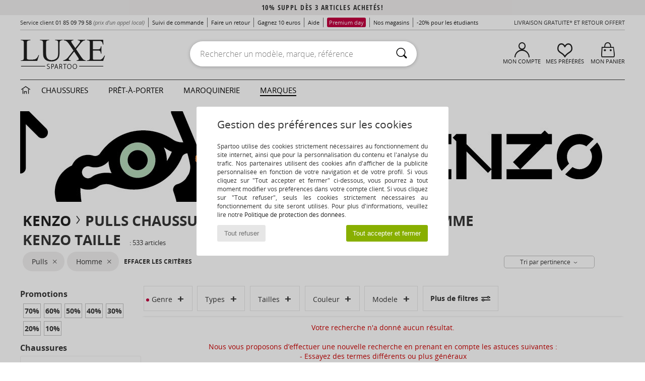

--- FILE ---
content_type: text/html; charset=UTF-8
request_url: https://www.spartoo.com/Pulls-homme-sty10053-o67-0-taille-15071.php
body_size: 24267
content:

	<!DOCTYPE html>
		<html>
		<head>
			<meta charset="utf-8" />
			<meta name="viewport" content="width=device-width, initial-scale=1.0, minimum-scale=1.0, maximum-scale=1.0, user-scalable=no">
			<meta name="msapplication-navbutton-color" content="#C30040" />
			<meta http-equiv="Content-Type" content="text/html; charset=utf-8" /><link rel="next" href="https://www.spartoo.com/Pulls-Kenzo-homme-sty10053-o67-0-taille-15071-page144.php#rst" /><meta name="robots" content="noodp" /><link rel="alternate" media="only screen and (max-width: 640px)" href="https://www.spartoo.com/mobile/Pulls-homme-sty10053-o67-0-taille-15071.php" /><link rel="alternate" media="handheld" href="https://www.spartoo.com/mobile/Pulls-homme-sty10053-o67-0-taille-15071.php" /><link rel="canonical" href="https://www.spartoo.com/Pulls-Kenzo-homme-sty10053-o67-0-taille-15071.php" /><title>KENZO Chaussures, Sacs, Vetements, Montres, Accessoires-textile, Beaute, Maison homme   taille FR 44 - Livraison Gratuite | Spartoo</title><meta name="keywords" content="spartoo, spartoo.com,  taille FR 44, homme, Pulls, Kenzo
" /><meta name="description" content="Découvrez la collection de pulls kenzo homme  taille FR 44 sur SPARTOO ✓ Livraison Gratuite, Retour Offert ► Commandez au meilleur prix vos pulls kenzo homme  taille FR 44 avec SPARTOO !" />
<link rel="alternate" href="https://www.spartoo.com/Pulls-Kenzo-homme-sty10053-o67-0-taille-15071.php#rst" hreflang="fr" />
<link rel="alternate" href="https://www.spartoo.co.uk/Pulls-Kenzo-men-sty10053-o67-0-size-15071.php#rst" hreflang="en-gb" />
<link rel="alternate" href="https://www.spartoo.es/Pulls-Kenzo-hombre-sty10053-o67-0-talla-15071.php#rst" hreflang="es-es" />
<link rel="alternate" href="https://www.spartoo.de/Pulls-Kenzo-herren-sty10053-o67-0-grosse-15071.php#rst" hreflang="de-de" />
<link rel="alternate" href="https://www.spartoo.it/Pulls-Kenzo-uomo-sty10053-o67-0-misura-15071.php#rst" hreflang="it-it" />
<link rel="alternate" href="https://www.spartoo.eu/Pulls-Kenzo-men-sty10053-o67-0-size-15071.php#rst" hreflang="en" />
<link rel="alternate" href="https://www.spartoo.nl/Pulls-Kenzo-heren-sty10053-o67-0-maat-15071.php#rst" hreflang="nl-nl" />
<link rel="alternate" href="https://www.spartoo.pl/Pulls-Kenzo-meskie-sty10053-o67-0-rozmiar-15071.php#rst" hreflang="pl-pl" />
<link rel="alternate" href="https://www.spartoo.se/Pulls-Kenzo-herr-sty10053-o67-0-storlek-15071.php#rst" hreflang="sv-se" />
<link rel="alternate" href="https://www.spartoo.dk/Pulls-Kenzo-herre-sty10053-o67-0-size-15071.php#rst" hreflang="da-dk" />
<link rel="alternate" href="https://www.spartoo.fi/Pulls-Kenzo-miehet-sty10053-o67-0-koko-15071.php#rst" hreflang="fi-fi" />
<link rel="alternate" href="https://www.spartoo.gr/Pulls-Kenzo-man-sty10053-o67-0-size-15071.php#rst" hreflang="el-gr" />
<link rel="alternate" href="https://www.spartoo.pt/Pulls-Kenzo-homem-sty10053-o67-0-tamanho-15071.php#rst" hreflang="pt-pt" />
<link rel="alternate" href="https://www.spartoo.be/Pulls-Kenzo-heren-sty10053-o67-0-maat-15071.php#rst" hreflang="nl-be" />
<link rel="alternate" href="https://www.spartoo.cz/Pulls-Kenzo-pro-muze-sty10053-o67-0-velikost-15071.php#rst" hreflang="cs-cz" />
<link rel="alternate" href="https://www.spartoo.net/Pulls-Kenzo-men-sty10053-o67-0-size-15071.php#rst" hreflang="en-us" />
<link rel="alternate" href="https://www.spartoo.cn/Pulls-Kenzo-men-sty10053-o67-0-size-15071.php#rst" hreflang="" />
<link rel="alternate" href="https://www.spartoo.sk/Pulls-Kenzo-pani-sty10053-o67-0-velkost-15071.php#rst" hreflang="sk-sk" />
<link rel="alternate" href="https://www.spartoo.hu/Pulls-Kenzo-ferfi-sty10053-o67-0-meret-15071.php#rst" hreflang="hu-hu" />
<link rel="alternate" href="https://www.spartoo.ro/Pulls-Kenzo-barbat-sty10053-o67-0-marime-15071.php#rst" hreflang="ro-ro" />
<link rel="alternate" href="https://www.spartoo.si/Pulls-Kenzo-moski-sty10053-o67-0-velikost-15071.php#rst" hreflang="si-si" />
<link rel="alternate" href="https://www.spartoo.com.hr/Pulls-Kenzo-muskarac-sty10053-o67-0-velicina-15071.php#rst" hreflang="hr-hr" />
<link rel="alternate" href="https://fr.spartoo.ch/Pulls-Kenzo-homme-sty10053-o67-0-taille-15071.php#rst" hreflang="ch-FR" />
<link rel="alternate" href="https://de.spartoo.ch/Pulls-Kenzo-herren-sty10053-o67-0-grosse-15071.php#rst" hreflang="ch-DE" />
<link rel="alternate" href="https://it.spartoo.ch/Pulls-Kenzo-uomo-sty10053-o67-0-misura-15071.php#rst" hreflang="ch-IT" />
		<link rel="stylesheet" href="https://imgext.spartoo.com/css/styles_desktop_SP-20260119.css" media="all" />
		<link rel="stylesheet" href="https://imgext.spartoo.com/css/css_desktop_SP_fr-20260119.css" media="all" />
	<link rel="search" type="application/opensearchdescription+xml" title="www.spartoo.com" href="/searchEngine.xml" />
		<script type="text/javascript" nonce="a2c1f076a9b679d978507d1c7bf0569e">
			window.onerror = function (msg, err_url, line, column, error) {

				if(msg == "ResizeObserver loop limit exceeded" ||
					msg == "ResizeObserver loop completed with undelivered notifications.") {
					return;
				}

				let details = "";
				if(typeof error != "undefined" && error !== null) {
					if(typeof error.stack == "string") {
						details = error.stack;
					} else if(typeof error.toString == "function") {
						details = error.toString();
					}
				}

				var source_code = document.documentElement.innerHTML.split("\n");
				source_code.splice(line + 0, source_code.length - (line + 0));
				source_code.splice(0, line - 0);

				var post_data = "action=insert&msg=" + encodeURIComponent(msg)
					+ "&err_url=" + encodeURIComponent(err_url)
					+ "&line=" + encodeURIComponent(line)
					+ "&column=" + encodeURIComponent(column)
					+ "&error=" + encodeURIComponent(details)
					+ "&browser=" + encodeURIComponent(navigator.userAgent)
					+ "&source_code=" + encodeURIComponent(source_code.join("\n"));

				var XhrObj = new XMLHttpRequest();

				XhrObj.open("GET", "/ajax/save_javascript_error.php" + "?" + post_data);

				XhrObj.send(null);
			};
		</script>
	<script type="text/javascript" crossorigin="anonymous" src="https://imgext.spartoo.com/js/min/js_desktop_fr.min-20260119.js"></script>
	<script type="text/javascript" crossorigin="anonymous" src="https://imgext.spartoo.com/js/min/js_async_fr.min-20260119.js" async defer ></script>
	<script type="text/javascript" crossorigin="anonymous" src="https://imgext.spartoo.com/js/libext/jquery/jquery.produits.js"></script>
		<link rel="apple-touch-icon" sizes="180x180" href="https://imgext.spartoo.com/images/favicon/apple-touch-icon.png" />
		<link rel="icon" type="image/png" sizes="32x32" href="https://imgext.spartoo.com/images/favicon/favicon-32x32.png" />
		<link rel="icon" type="image/png" sizes="16x16" href="https://imgext.spartoo.com/images/favicon/favicon-16x16.png" />
		<link rel="manifest" href="/images/favicon/manifest.json" />
		<link rel="mask-icon" href="https://imgext.spartoo.com/images/favicon/safari-pinned-tab.svg" color="#C30040" />
		<meta name="theme-color" content="#C30040" /><style type="text/css" media="all">@import "https://imgext.spartoo.com/css/luxe_desktop-20260119.css";</style><style type="text/css" media="all">@import "https://imgext.spartoo.com/css/productList_SP-20260119.css";</style><script type="text/javascript">
			var size_selected = false;
			function sessionCustomer(id){
				var sessionId = parseInt(id);
				return sessionId;
			}
			var sessionId = parseInt(0)</script>
</head>

<body><div id="maskBlack" onclick="hide(document.getElementById('maskBlack'));hide(document.getElementById('size_grid'));return false;"></div>
				<a class="skip-link" href="#skip-link-anchor">Aller au contenu principal</a>
			<div id="popup_alert_parent"></div>
			<script>
				/**
				 * Fonction qui détermine si on met les cookies selon le choix du visiteur + gestion gtag
				 * @param  bool $allow_cookies Choix du visiteur du l'acceptation des cookies (1 ou 0)
				 */
				function verifCookies(allow_cookies){

					if(typeof gtag != "undefined") {
						if(allow_cookies == 1) {
							gtag("consent", "update", {
								"ad_storage": "granted",
								"analytics_storage": "granted",
								"ad_user_data": "granted",
								"ad_personalization": "granted"
							});
						} else {
							gtag("consent", "update", {
								"ad_storage": "denied",
								"analytics_storage": "denied",
								"ad_user_data": "denied",
								"ad_personalization": "denied"
							});
						}
					}

					if(allow_cookies == 1) {
						window.uetq = window.uetq || [];
						window.uetq.push("consent", "update", {"ad_storage": "granted"});
					} else {
						window.uetq = window.uetq || [];
						window.uetq.push("consent", "update", {"ad_storage": "denied"});
					}

					// #1208822 - Activation des tags
					if(allow_cookies == 1 && typeof load_tag === "function") {
						load_tag();
						setTimeout(unload_tag, SP.tags.timeout);
					}

					if($.ajax) {
						$.ajax({
							type: "GET",
							url: "../ajax/allow_cookies.php",
							data: "allow_cookies=" + allow_cookies
						}).done(function(result) {
							$(".cookies_info").hide();
						});
					} else {
						$(".cookies_info").hide();
					}
				}
			</script>


			<div class="cookies_info">
				<div class="cookies_info-pop">
					<div class="cookies_info-pop-title">Gestion des préférences sur les cookies</div>
					<div class="cookies_info-pop-text">Spartoo utilise des cookies strictement nécessaires au fonctionnement du site internet, ainsi que pour la personnalisation du contenu et l'analyse du trafic. Nos partenaires utilisent des cookies afin d'afficher de la publicité personnalisée en fonction de votre navigation et de votre profil. Si vous cliquez sur "Tout accepter et fermer" ci-dessous, vous pourrez à tout moment modifier vos préférences dans votre compte client. Si vous cliquez sur "Tout refuser", seuls les cookies strictement nécessaires au fonctionnement du site seront utilisés. Pour plus d'informations, veuillez lire notre <a href="https://www.spartoo.com/cnil.php">Politique de protection des données</a>.</div>
					<div class="cookies_info-pop-buttons">
						<button class="cookies_info-pop-buttons-refuse" onclick="javascript:verifCookies(0);">Tout refuser</button>
						<button class="cookies_info-pop-buttons-accept" onclick="javascript:verifCookies(1);">Tout accepter et fermer</button>
					</div>
				</div>
			</div>
			<script>
				$(
					function(){
						SP.HeaderFront.header_services_init([{"index":"10% suppl d\u00e8s 3 articles achet\u00e9s!"},{"index":"Livraison gratuite et retour offert"}], 0, 105);
					}
				);
			</script><div id="header_services"><div></div></div><div id="parent">
			<script type="text/javascript">
				function timer_op_right() {}
			</script>
				<header id="header">
					<div class="topLine">
						<div>
							<span>
							Service client&nbsp;
							<a id="callNumber" href="tel:01 85 09 79 58">01 85 09 79 58<span id="call_horaires">lundi - vendredi : 9h - 22h | samedi - dimanche : 9h - 17h</span></a>&nbsp;
							<span class="localCallPrice">(prix d'un appel local)</span>
							</span>
							<a href="https://www.spartoo.com/compte.php?commande=1" >Suivi de commande</a>
							<a href="javascript:faq_popup('retour');">Faire un retour</a>
							<a href="service_parrainage.php">Gagnez 10 euros</a>
							<a href="contact.php" >Aide</a>
							<a href="premium.php"><span class="topLine_premiumDay">Premium day</span></a>
							
							
							<a href="nos-magasins.php" class="header_nos_magasins">Nos magasins</a>
							<a href="student.php" style="text-transform:lowercase;">-20% pour les étudiants</a>
						</div>
					<div class="text_topLivraison" onclick="faq_popup('envoi');">Livraison gratuite* et Retour offert</div>
					</div>
						<div class="header_top">
		<a href="/"><div class="headerLogo"><div id="goHome_luxe"></div><img src="https://imgext.spartoo.com/includes/languages/french/images/logo-luxe.gif" alt="Spartoo.com, chaussures femme, homme et enfant" />
			</div>
		</a>
						<form  class="searchContainer search headerSearch" action="search.php" method="get" id="form_search"><input class="headerSearchBar" type="text" name="keywords" id="keywords_field" autocomplete="off" value="" onfocus="completeSearchEngine();" onclick="displayDefaultResults();" placeholder="Rechercher un modèle, marque, référence"  /><button id="submit_search" class="valid_search" type="submit" aria-label="Rechercher"><i class="icon-rechercher"></i></button>
						</form>
						<div class="headerOptions">
							<div class="headerOption">

								<a href="https://www.spartoo.com/compte.php" ><i class="icon-persoCompte "></i>Mon compte</a></div><div class="headerOption">
				<a href="https://www.spartoo.com/wishList_sp.php"><i class="icon-coeur"></i>Mes Préférés</a></div>			<div class="headerOption" onmouseover="if(typeof(get_panier_hover) != 'undefined'){get_panier_hover();}">
								<a href="panier.php"><i class="icon-panier"></i>Mon panier</a><div id="topPanier">
								</div>
							</div>
						</div>
					</div>
				</header>
		
		<nav id="nav" class="menu_luxe">
			<div style="width:calc((100% - 1200px)/2);"></div>
				<div class="home_luxe">
					<a id="ongletHome"  href="univers-luxe.php" onmouseover="if(typeof listUniversFemme !== 'undefined') {femmeTimer =window.setTimeout('listUniversFemme(0)',250);}" onmouseout="if(typeof listUniversFemme !== 'undefined') {listUniversFemme(1);}">
						<i class="icon-maison"></i>
					</a>
				</div><div class="onglet_luxe"><a id="ongletWomen" class=""  href="univers-luxe-chaussures.php" >Chaussures </a></div><div class="onglet_luxe"><a id="ongletMen" class="" href="univers-luxe-vetements.php" >Prêt-à-porter</a></div><div class="onglet_luxe"><a id="ongletSacs" class="" href="univers-luxe-sacs.php" onmouseover="if(typeof listBags!== 'undefined') {bagsTimer  =window.setTimeout('listBags(0)',250);}" onmouseout="if(typeof listBags !== 'undefined') {listBags(1);}">Maroquinerie</a></div>

				<div class="onglet_luxe dropdown">
					<a id="ongletMarques" class=" onglet_selected" href="marques.php?type=2">Marques
					</a>
					<div id="menuBrand"><a  href="ARIZONA-LOVE-b88825.php#rst">ARIZONA LOVE</a><a  href="Alexis-Mabille-b901.php#rst">Alexis Mabille</a><a  href="Anthology-Paris-b88827.php#rst">Anthology Paris</a><a  href="Antonio-Marras-b1272.php#rst">Antonio Marras</a><a  href="armani-st-11503-0.php#rst">Armani Exchange</a><a  href="Armani-jeans-b33342.php#rst">Armani jeans</a><a  href="Azzaro-b122.php#rst">Azzaro</a><a class="topBrand" href="BOSS-b41020.php#rst">BOSS</a><a  href="Barker-b1070.php#rst">Barker</a><a class="topBrand" href="Calvin-Klein-Jeans-b403.php#rst">Calvin Klein Jeans</a><a  href="Casadei-b899.php#rst">Casadei</a><a  href="Charles-Jourdan-b281.php#rst">Charles Jourdan</a><a  href="Christian-Lacroix-b29576.php#rst">Christian Lacroix</a><a  href="Coach-b59002.php#rst">Coach</a><a  href="armani-st-11503-0.php#rst">Emporio Armani</a><a class="topBrand" href="armani-st-11503-0.php#rst">Emporio Armani EA7</a><a  href="Escada-b1948.php#rst">Escada</a><a  href="Etro-b909.php#rst">Etro</a><a  href="Fred-Marzo-b1029.php#rst">Fred Marzo</a><a  href="Freelance-b1960.php#rst">Freelance</a><a  href="Furla-b28082.php#rst">Furla</a><a  href="Gaspard-Yurkievich-b854.php#rst">Gaspard Yurkievich</a><a class="topBrand" href="HUGO-b32280.php#rst">HUGO</a><a  href="Inuikii-b88559.php#rst">Inuikii</a><a  href="Jil-Sander-b713.php#rst">Jil Sander</a><a  href="John-Galliano-b711.php#rst">John Galliano</a><a  href="Jonak-b317.php#rst">Jonak</a><a  href="K-Way-b2430.php#rst">K-Way</a><a  href="Karine-Arabian-b1356.php#rst">Karine Arabian</a><a class="topBrand" href="Karl-Lagerfeld-b44199.php#rst">Karl Lagerfeld</a><a  href="Kenzo-b67.php#rst">Kenzo</a><a  href="Lacoste-b90.php#rst">Lacoste</a><a  href="Lancel-b88824.php#rst">Lancel</a><a class="topBrand" href="ralph-lauren.php#rst">Lauren Ralph Lauren</a><a  href="Le-Tanneur-b428.php#rst">Le Tanneur</a><a  href="Love-Moschino-b1539.php#rst">Love Moschino</a><a class="topBrand" href="MICHAEL-Michael-Kors-b2093.php#rst">MICHAEL Michael Kors</a><a  href="Maison-Jean-Vier-b71076.php#rst">Maison Jean-Vier</a><a  href="Marc-Jacobs-b710.php#rst">Marc Jacobs</a><a  href="Marc-by-Marc-Jacobs-b1522.php#rst">Marc by Marc Jacobs</a><a  href="McQ-Alexander-McQueen-b1140.php#rst">McQ Alexander McQueen</a><a  href="Mercer-Amsterdam-b79252.php#rst">Mercer Amsterdam</a><a  href="Michael-Kors-b714.php#rst">Michael Kors</a><a  href="Michel-Perry-b1022.php#rst">Michel Perry</a><a  href="Missoni-b898.php#rst">Missoni</a><a  href="Moschino-b1020.php#rst">Moschino</a><a  href="Moschino-Cheap-ET-CHIC-b1027.php#rst">Moschino Cheap & CHIC</a><a  href="Naguisa-b5624.php#rst">Naguisa</a><a  href="Newtone-b88829.php#rst">Newtone</a><a  href="Paul-ET-Joe-b1452.php#rst">Paul & Joe</a><a  href="Paul-Smith-b65773.php#rst">Paul Smith</a><a  href="Philippe-Model-b49766.php#rst">Philippe Model</a><a  href="Pinko-b88585.php#rst">Pinko</a><a  href="Piquadro-b8152.php#rst">Piquadro</a><a  href="Pollini-b1023.php#rst">Pollini</a><a class="topBrand" href="ralph-lauren.php#rst">Polo Ralph Lauren</a><a  href="Premiata-b1404.php#rst">Premiata</a><a  href="ralph-lauren.php#rst">Ralph Lauren</a><a  href="Robert-Clergerie-b405.php#rst">Robert Clergerie</a><a  href="Roberto-Cavalli-b1024.php#rst">Roberto Cavalli</a><a  href="Rochas-b1025.php#rst">Rochas</a><a  href="Rupert-Sanderson-b900.php#rst">Rupert Sanderson</a><a  href="Sarah-Chofakian-b1633.php#rst">Sarah Chofakian</a><a  href="Sebastian-b887.php#rst">Sebastian</a><a  href="See-by-Chloe-b1379.php#rst">See by Chloé</a><a  href="Sigerson-Morrison-b961.php#rst">Sigerson Morrison</a><a  href="Sonia-Rykiel-b1381.php#rst">Sonia Rykiel</a><a  href="Stuart-Weitzman-b829.php#rst">Stuart Weitzman</a><a  href="Stephane-Kelian-b729.php#rst">Stéphane Kelian</a><a  href="Swarovski-b1267.php#rst">Swarovski</a><a  href="Terry-de-Havilland-b764.php#rst">Terry de Havilland</a><a class="topBrand" href="tommy-hilfiger.php#rst">Tommy Hilfiger</a><a  href="tommy-hilfiger.php#rst">Tommy Jeans</a><a class="topBrand" href="UGG-b409.php#rst">UGG</a><a  href="Versace-b1843.php#rst">Versace</a><a  href="Versace-Jeans-Couture-b28018.php#rst">Versace Jeans Couture</a><a  href="Versus-by-Versace-b1537.php#rst">Versus by Versace</a><a  href="Vienty-b7761.php#rst">Vienty</a><a  href="Vivienne-Westwood-b1355.php#rst">Vivienne Westwood</a><a  href="Woden-b11647.php#rst">Woden</a><a  href="n.d.c.-b1963.php#rst">n.d.c.</a>
				</div>
			</div>
			<div style="width:calc((100% - 1200px)/2);"></div>
		</nav>
		<div id="skip-link-anchor"></div>
			<div id="skip-link-anchor"></div>
		<div id="sban"><img src="https://imgext.spartoo.com/images/marques/sban-67---20251215.jpg" alt="Kenzo" /></div>
<div id="contenu">
			<div id="title_advanced_fil_ariane">
				<div class="title_advanced_fil_ariane_content">
					<div class="ariane_fl">
						<span><h1 class="seo_hn_tag"><a href="Kenzo-b67.php">Kenzo</a><i class="icon-flecheDroite"></i>Pulls Chaussures, Vêtements, Sacs, Beauté Homme Kenzo Taille &nbsp;</h1><span id="adv_nb_products_span" > : <span id="adv_nb_products">533</span> articles</span></span>

					</div>
		
					<div class="ariane_fl">
						<div class="advViewClassement">
					<div onclick="dropdownTri()" class="btn_tri">
						<span id="current_classement">Tri par pertinence</span> <i class="icon-flecheBas"></i>
					</div>
					<ul id="classement" class="classement_content">
						<li onclick="changeClassement(this);" value="pertinence" >
							Tri par pertinence
						</li>
						<li onclick="changeClassement(this);" value="ASC">
							Prix croissants
						</li>
						<li onclick="changeClassement(this);" value="DESC">
							Prix décroissants
						</li>
						<li onclick="changeClassement(this);" value="NEW_PRODUCTS">
							Nouveautés
						</li>
						<li onclick="changeClassement(this);" value="discount">
							Discounts %
						</li>
					</ul>
				</div>

				<script type="text/javascript">
					// Click outside = close
					window.onclick = function(event) {
						var container = $(".btn_tri");

						if(!container.is(event.target)
							&& container.has(event.target).length === 0)
						{
							$("#classement").hide();
						}
					}
				</script>
					</div>
					<div class="advanced_fil_ariane_conteneur">
						<div id="advanced_fil_ariane">
							<div class="adv_nouvelle_recherche" onclick="adv_filters_reset_all_filters(true);" id="adv_nouvelle_recherche" style="display:none;">
								Effacer les critères
							</div>
						</div>
					</div>
				</div>
			</div><!-- MENU start --><div id="gauche"><div class="srub">
		<script>
			var only_shoes_on_page = "";
			var only_bags_on_page = "";
			var only_clothes_on_page = "";
			var only_home_on_page = "";
			var only_underwear_on_page = "";
		</script><div class="adv_title_menu_categories">Promotions</div><div id="promo_actifs"></div>
		<div id="promo" class="srub"><div id="promo70" class="adv_promo_default adv_promo" onclick="adv_filters_update_filter('promo', 70); sendEventTracker( 'Catalog_Filters_Advanced', 'Promotions_Filter', undefined, undefined, false, undefined, 100);">
				70<sup>%</sup>
			</div><div id="promo60" class="adv_promo_default adv_promo" onclick="adv_filters_update_filter('promo', 60); sendEventTracker( 'Catalog_Filters_Advanced', 'Promotions_Filter', undefined, undefined, false, undefined, 100);">
				60<sup>%</sup>
			</div><div id="promo50" class="adv_promo_default adv_promo" onclick="adv_filters_update_filter('promo', 50); sendEventTracker( 'Catalog_Filters_Advanced', 'Promotions_Filter', undefined, undefined, false, undefined, 100);">
				50<sup>%</sup>
			</div><div id="promo40" class="adv_promo_default adv_promo" onclick="adv_filters_update_filter('promo', 40); sendEventTracker( 'Catalog_Filters_Advanced', 'Promotions_Filter', undefined, undefined, false, undefined, 100);">
				40<sup>%</sup>
			</div><div id="promo30" class="adv_promo_default adv_promo" onclick="adv_filters_update_filter('promo', 30); sendEventTracker( 'Catalog_Filters_Advanced', 'Promotions_Filter', undefined, undefined, false, undefined, 100);">
				30<sup>%</sup>
			</div><div id="promo20" class="adv_promo_default adv_promo" onclick="adv_filters_update_filter('promo', 20); sendEventTracker( 'Catalog_Filters_Advanced', 'Promotions_Filter', undefined, undefined, false, undefined, 100);">
				20<sup>%</sup>
			</div><div id="promo10" class="adv_promo_default adv_promo" onclick="adv_filters_update_filter('promo', 10); sendEventTracker( 'Catalog_Filters_Advanced', 'Promotions_Filter', undefined, undefined, false, undefined, 100);">
				10<sup>%</sup>
			</div>
		</div><div class="" id="style"><div class="adv_title_menu_categories">Chaussures</div><div id="style_1_actifs"></div>
					<input type="text" value="" placeholder="Rechercher une catégorie" class="advanced_menu_brand_search" onkeyup="adv_filters_dynamic_filter('style_1', this, true);" />
					<div class="srub scroll-pane-arrows" style="overflow-x: hidden; overflow-y: auto;" id="style_1">
						<div id="style10157" class="adv_filtre_default adv_filtre adv_filtre_categorie" data-sous-cat="10009,10010" onclick="sendEventTracker( 'Catalog_Filters_Advanced', 'Styles_Filter', undefined, undefined, false, undefined, 100);">
							<div onclick="adv_filters_update_filter('style', '10157');"></div>
							<span id="style10157_text">
								<a href="Basket-b67-homme-taille-15071.php#gender=H&size_id=15071&style=10157&sstyle=10053" onclick="return adv_filters_click_classic_link('style', '10157');">
									Baskets mode
								</a>
							</span>
						</div>
									<div id="sstyle10009" data-parent-cat="10157" class="adv_filtre_default adv_filtre adv_filtre_sous_cat" style="display:none" onclick="adv_filters_update_filter('sstyle', '10009'); sendEventTracker( 'Catalog_Filters_Advanced', 'Styles_Filter', undefined, undefined, false, undefined, 100);">
										<div></div>
										<span id="sstyle10009_text">
											Baskets basses
										</span>
									</div>
									<div id="sstyle10010" data-parent-cat="10157" class="adv_filtre_default adv_filtre adv_filtre_sous_cat" style="display:none" onclick="adv_filters_update_filter('sstyle', '10010'); sendEventTracker( 'Catalog_Filters_Advanced', 'Styles_Filter', undefined, undefined, false, undefined, 100);">
										<div></div>
										<span id="sstyle10010_text">
											Baskets montantes
										</span>
									</div>
						<div id="style10135" class="adv_filtre_default adv_filtre adv_filtre_categorie" data-sous-cat="" onclick="sendEventTracker( 'Catalog_Filters_Advanced', 'Styles_Filter', undefined, undefined, false, undefined, 100);">
							<div onclick="adv_filters_update_filter('style', '10135');"></div>
							<span id="style10135_text">
								<a href="Espadrilles-b67-homme-taille-15071.php#gender=H&size_id=15071&style=10135&sstyle=10053" onclick="return adv_filters_click_classic_link('style', '10135');">
									Espadrilles
								</a>
							</span>
						</div>
						<div id="style10139" class="adv_filtre_default adv_filtre adv_filtre_categorie" data-sous-cat="11084,10038" onclick="sendEventTracker( 'Catalog_Filters_Advanced', 'Styles_Filter', undefined, undefined, false, undefined, 100);">
							<div onclick="adv_filters_update_filter('style', '10139');"></div>
							<span id="style10139_text">
								<a href="Mule-Sabot-b67-homme-taille-15071.php#gender=H&size_id=15071&style=10139&sstyle=10053" onclick="return adv_filters_click_classic_link('style', '10139');">
									Mules / Sabots
								</a>
							</span>
						</div>
									<div id="sstyle11084" data-parent-cat="10139" class="adv_filtre_default adv_filtre adv_filtre_sous_cat" style="display:none" onclick="adv_filters_update_filter('sstyle', '11084'); sendEventTracker( 'Catalog_Filters_Advanced', 'Styles_Filter', undefined, undefined, false, undefined, 100);">
										<div></div>
										<span id="sstyle11084_text">
											Claquettes
										</span>
									</div>
									<div id="sstyle10038" data-parent-cat="10139" class="adv_filtre_default adv_filtre adv_filtre_sous_cat" style="display:none" onclick="adv_filters_update_filter('sstyle', '10038'); sendEventTracker( 'Catalog_Filters_Advanced', 'Styles_Filter', undefined, undefined, false, undefined, 100);">
										<div></div>
										<span id="sstyle10038_text">
											Mules
										</span>
									</div>
						<div id="style10141" class="adv_filtre_default adv_filtre adv_filtre_categorie" data-sous-cat="" onclick="sendEventTracker( 'Catalog_Filters_Advanced', 'Styles_Filter', undefined, undefined, false, undefined, 100);">
							<div onclick="adv_filters_update_filter('style', '10141');"></div>
							<span id="style10141_text">
								<a href="Chaussons-b67-homme-taille-15071.php#gender=H&size_id=15071&style=10141&sstyle=10053" onclick="return adv_filters_click_classic_link('style', '10141');">
									Pantoufles / Chaussons
								</a>
							</span>
						</div>
						<div id="style10119" class="adv_filtre_default adv_filtre adv_filtre_categorie" data-sous-cat="" onclick="sendEventTracker( 'Catalog_Filters_Advanced', 'Styles_Filter', undefined, undefined, false, undefined, 100);">
							<div onclick="adv_filters_update_filter('style', '10119');"></div>
							<span id="style10119_text">
								<a href="Ballerine-b67-homme-taille-15071.php#gender=H&size_id=15071&style=10119&sstyle=10053" onclick="return adv_filters_click_classic_link('style', '10119');">
									Ballerines / Babies
								</a>
							</span>
						</div>
						<div id="style10124" class="adv_filtre_default adv_filtre adv_filtre_categorie" data-sous-cat="10021,10011" onclick="sendEventTracker( 'Catalog_Filters_Advanced', 'Styles_Filter', undefined, undefined, false, undefined, 100);">
							<div onclick="adv_filters_update_filter('style', '10124');"></div>
							<span id="style10124_text">
								<a href="Botte-b67-homme-taille-15071.php#gender=H&size_id=15071&style=10124&sstyle=10053" onclick="return adv_filters_click_classic_link('style', '10124');">
									Bottes
								</a>
							</span>
						</div>
									<div id="sstyle10021" data-parent-cat="10124" class="adv_filtre_default adv_filtre adv_filtre_sous_cat" style="display:none" onclick="adv_filters_update_filter('sstyle', '10021'); sendEventTracker( 'Catalog_Filters_Advanced', 'Styles_Filter', undefined, undefined, false, undefined, 100);">
										<div></div>
										<span id="sstyle10021_text">
											Bottes de neige
										</span>
									</div>
									<div id="sstyle10011" data-parent-cat="10124" class="adv_filtre_default adv_filtre adv_filtre_sous_cat" style="display:none" onclick="adv_filters_update_filter('sstyle', '10011'); sendEventTracker( 'Catalog_Filters_Advanced', 'Styles_Filter', undefined, undefined, false, undefined, 100);">
										<div></div>
										<span id="sstyle10011_text">
											Bottes ville
										</span>
									</div>
						<div id="style10127" class="adv_filtre_default adv_filtre adv_filtre_categorie" data-sous-cat="10014" onclick="sendEventTracker( 'Catalog_Filters_Advanced', 'Styles_Filter', undefined, undefined, false, undefined, 100);">
							<div onclick="adv_filters_update_filter('style', '10127');"></div>
							<span id="style10127_text">
								<a href="Bottine-b67-homme-taille-15071.php#gender=H&size_id=15071&style=10127&sstyle=10053" onclick="return adv_filters_click_classic_link('style', '10127');">
									Bottines / Boots
								</a>
							</span>
						</div>
						<div id="style10156" class="adv_filtre_default adv_filtre adv_filtre_categorie" data-sous-cat="10034" onclick="sendEventTracker( 'Catalog_Filters_Advanced', 'Styles_Filter', undefined, undefined, false, undefined, 100);">
							<div onclick="adv_filters_update_filter('style', '10156');"></div>
							<span id="style10156_text">
								<a href="Derbies-et-Richelieu-b67-homme-taille-15071.php#gender=H&size_id=15071&style=10156&sstyle=10053" onclick="return adv_filters_click_classic_link('style', '10156');">
									Derbies & Richelieu
								</a>
							</span>
						</div>
						<div id="style10134" class="adv_filtre_default adv_filtre adv_filtre_categorie" data-sous-cat="" onclick="sendEventTracker( 'Catalog_Filters_Advanced', 'Styles_Filter', undefined, undefined, false, undefined, 100);">
							<div onclick="adv_filters_update_filter('style', '10134');"></div>
							<span id="style10134_text">
								<a href="Escarpin-b67-homme-taille-15071.php#gender=H&size_id=15071&style=10134&sstyle=10053" onclick="return adv_filters_click_classic_link('style', '10134');">
									Escarpins
								</a>
							</span>
						</div>
						<div id="style10148" class="adv_filtre_default adv_filtre adv_filtre_categorie" data-sous-cat="" onclick="sendEventTracker( 'Catalog_Filters_Advanced', 'Styles_Filter', undefined, undefined, false, undefined, 100);">
							<div onclick="adv_filters_update_filter('style', '10148');"></div>
							<span id="style10148_text">
								<a href="Sandale-b67-homme-taille-15071.php#gender=H&size_id=15071&style=10148&sstyle=10053" onclick="return adv_filters_click_classic_link('style', '10148');">
									Sandales et Nu-pieds
								</a>
							</span>
						</div>
						<div id="style10152" class="adv_filtre_default adv_filtre adv_filtre_categorie" data-sous-cat="" onclick="sendEventTracker( 'Catalog_Filters_Advanced', 'Styles_Filter', undefined, undefined, false, undefined, 100);">
							<div onclick="adv_filters_update_filter('style', '10152');"></div>
							<span id="style10152_text">
								<a href="Slip-ons-b67-homme-taille-15071.php#gender=H&size_id=15071&style=10152&sstyle=10053" onclick="return adv_filters_click_classic_link('style', '10152');">
									Slip ons
								</a>
							</span>
						</div>
				</div><div class="adv_title_menu_categories">Sacs</div><div id="style_200_actifs"></div>
					<input type="text" value="" placeholder="Rechercher une catégorie" class="advanced_menu_brand_search" onkeyup="adv_filters_dynamic_filter('style_200', this, true);" />
					<div class="srub scroll-pane-arrows" style="overflow-x: hidden; overflow-y: auto;" id="style_200">
						<div id="style10677" class="adv_filtre_default adv_filtre adv_filtre_categorie" data-sous-cat="10678" onclick="sendEventTracker( 'Catalog_Filters_Advanced', 'Styles_Filter', undefined, undefined, false, undefined, 100);">
							<div onclick="adv_filters_update_filter('style', '10677');"></div>
							<span id="style10677_text">
								<a href="sacoche-b67-homme-taille-15071.php#gender=H&size_id=15071&style=10677&sstyle=10053" onclick="return adv_filters_click_classic_link('style', '10677');">
									Pochettes / Sacoches
								</a>
							</span>
						</div>
						<div id="style10160" class="adv_filtre_default adv_filtre adv_filtre_categorie" data-sous-cat="10093,10596" onclick="sendEventTracker( 'Catalog_Filters_Advanced', 'Styles_Filter', undefined, undefined, false, undefined, 100);">
							<div onclick="adv_filters_update_filter('style', '10160');"></div>
							<span id="style10160_text">
								<a href="Sac-a-main-b67-homme-taille-15071.php#gender=H&size_id=15071&style=10160&sstyle=10053" onclick="return adv_filters_click_classic_link('style', '10160');">
									Sacs à main
								</a>
							</span>
						</div>
									<div id="sstyle10093" data-parent-cat="10160" class="adv_filtre_default adv_filtre adv_filtre_sous_cat" style="display:none" onclick="adv_filters_update_filter('sstyle', '10093'); sendEventTracker( 'Catalog_Filters_Advanced', 'Styles_Filter', undefined, undefined, false, undefined, 100);">
										<div></div>
										<span id="sstyle10093_text">
											Sacs porté main
										</span>
									</div>
									<div id="sstyle10596" data-parent-cat="10160" class="adv_filtre_default adv_filtre adv_filtre_sous_cat" style="display:none" onclick="adv_filters_update_filter('sstyle', '10596'); sendEventTracker( 'Catalog_Filters_Advanced', 'Styles_Filter', undefined, undefined, false, undefined, 100);">
										<div></div>
										<span id="sstyle10596_text">
											Sacs porté épaule
										</span>
									</div>
				</div><div class="adv_title_menu_categories">Vêtements</div><div id="style_300_actifs"></div>
					<input type="text" value="" placeholder="Rechercher une catégorie" class="advanced_menu_brand_search" onkeyup="adv_filters_dynamic_filter('style_300', this, true);" />
					<div class="srub scroll-pane-arrows" style="overflow-x: hidden; overflow-y: auto;" id="style_300">
						<div id="style10801" class="adv_filtre_default adv_filtre adv_filtre_categorie" data-sous-cat="10054" onclick="sendEventTracker( 'Catalog_Filters_Advanced', 'Styles_Filter', undefined, undefined, false, undefined, 100);">
							<div onclick="adv_filters_update_filter('style', '10801');"></div>
							<span id="style10801_text">
								<a href="Sweats-ET-Polaires-b67-homme-taille-15071.php#gender=H&size_id=15071&style=10801&sstyle=10053" onclick="return adv_filters_click_classic_link('style', '10801');">
									Sweats & Polaires
								</a>
							</span>
						</div>
						<div id="style10170" class="adv_filtre_default adv_filtre adv_filtre_categorie" data-sous-cat="10048,10782,10056,10697" onclick="sendEventTracker( 'Catalog_Filters_Advanced', 'Styles_Filter', undefined, undefined, false, undefined, 100);">
							<div onclick="adv_filters_update_filter('style', '10170');"></div>
							<span id="style10170_text">
								<a href="T-shirts-ET-Polos-b67-homme-taille-15071.php#gender=H&size_id=15071&style=10170&sstyle=10053" onclick="return adv_filters_click_classic_link('style', '10170');">
									T-shirts & Polos
								</a>
							</span>
						</div>
									<div id="sstyle10048" data-parent-cat="10170" class="adv_filtre_default adv_filtre adv_filtre_sous_cat" style="display:none" onclick="adv_filters_update_filter('sstyle', '10048'); sendEventTracker( 'Catalog_Filters_Advanced', 'Styles_Filter', undefined, undefined, false, undefined, 100);">
										<div></div>
										<span id="sstyle10048_text">
											Débardeurs / T-shirts sans manche
										</span>
									</div>
									<div id="sstyle10782" data-parent-cat="10170" class="adv_filtre_default adv_filtre adv_filtre_sous_cat" style="display:none" onclick="adv_filters_update_filter('sstyle', '10782'); sendEventTracker( 'Catalog_Filters_Advanced', 'Styles_Filter', undefined, undefined, false, undefined, 100);">
										<div></div>
										<span id="sstyle10782_text">
											Polos manches longues
										</span>
									</div>
									<div id="sstyle10056" data-parent-cat="10170" class="adv_filtre_default adv_filtre adv_filtre_sous_cat" style="display:none" onclick="adv_filters_update_filter('sstyle', '10056'); sendEventTracker( 'Catalog_Filters_Advanced', 'Styles_Filter', undefined, undefined, false, undefined, 100);">
										<div></div>
										<span id="sstyle10056_text">
											T-shirts manches courtes
										</span>
									</div>
									<div id="sstyle10697" data-parent-cat="10170" class="adv_filtre_default adv_filtre adv_filtre_sous_cat" style="display:none" onclick="adv_filters_update_filter('sstyle', '10697'); sendEventTracker( 'Catalog_Filters_Advanced', 'Styles_Filter', undefined, undefined, false, undefined, 100);">
										<div></div>
										<span id="sstyle10697_text">
											T-shirts manches longues
										</span>
									</div>
						<div id="style10174" class="adv_filtre_default adv_filtre adv_filtre_categorie" data-sous-cat="10045,10800,10057" onclick="sendEventTracker( 'Catalog_Filters_Advanced', 'Styles_Filter', undefined, undefined, false, undefined, 100);">
							<div onclick="adv_filters_update_filter('style', '10174');"></div>
							<span id="style10174_text">
								<a href="Vestes-b67-homme-taille-15071.php#gender=H&size_id=15071&style=10174&sstyle=10053" onclick="return adv_filters_click_classic_link('style', '10174');">
									Vestes
								</a>
							</span>
						</div>
									<div id="sstyle10045" data-parent-cat="10174" class="adv_filtre_default adv_filtre adv_filtre_sous_cat" style="display:none" onclick="adv_filters_update_filter('sstyle', '10045'); sendEventTracker( 'Catalog_Filters_Advanced', 'Styles_Filter', undefined, undefined, false, undefined, 100);">
										<div></div>
										<span id="sstyle10045_text">
											Blousons
										</span>
									</div>
									<div id="sstyle10800" data-parent-cat="10174" class="adv_filtre_default adv_filtre adv_filtre_sous_cat" style="display:none" onclick="adv_filters_update_filter('sstyle', '10800'); sendEventTracker( 'Catalog_Filters_Advanced', 'Styles_Filter', undefined, undefined, false, undefined, 100);">
										<div></div>
										<span id="sstyle10800_text">
											Coupes vent
										</span>
									</div>
									<div id="sstyle10057" data-parent-cat="10174" class="adv_filtre_default adv_filtre adv_filtre_sous_cat" style="display:none" onclick="adv_filters_update_filter('sstyle', '10057'); sendEventTracker( 'Catalog_Filters_Advanced', 'Styles_Filter', undefined, undefined, false, undefined, 100);">
										<div></div>
										<span id="sstyle10057_text">
											Vestes / Blazers
										</span>
									</div>
						<div id="style10166" class="adv_filtre_default adv_filtre adv_filtre_categorie" data-sous-cat="" onclick="sendEventTracker( 'Catalog_Filters_Advanced', 'Styles_Filter', undefined, undefined, false, undefined, 100);">
							<div onclick="adv_filters_update_filter('style', '10166');"></div>
							<span id="style10166_text">
								<a href="Chemises-b67-homme-taille-15071.php#gender=H&size_id=15071&style=10166&sstyle=10053" onclick="return adv_filters_click_classic_link('style', '10166');">
									Chemises
								</a>
							</span>
						</div>
						<div id="style10791" class="adv_filtre_default adv_filtre adv_filtre_categorie" data-sous-cat="" onclick="sendEventTracker( 'Catalog_Filters_Advanced', 'Styles_Filter', undefined, undefined, false, undefined, 100);">
							<div onclick="adv_filters_update_filter('style', '10791');"></div>
							<span id="style10791_text">
								<a href="Combinaisons-b67-homme-taille-15071.php#gender=H&size_id=15071&style=10791&sstyle=10053" onclick="return adv_filters_click_classic_link('style', '10791');">
									Combinaisons / Salopettes
								</a>
							</span>
						</div>
						<div id="style11060" class="adv_filtre_default adv_filtre adv_filtre_categorie" data-sous-cat="" onclick="sendEventTracker( 'Catalog_Filters_Advanced', 'Styles_Filter', undefined, undefined, false, undefined, 100);">
							<div onclick="adv_filters_update_filter('style', '11060');"></div>
							<span id="style11060_text">
								<a href="Costumes-et-cravates-b67-homme-taille-15071.php#gender=H&size_id=15071&style=11060&sstyle=10053" onclick="return adv_filters_click_classic_link('style', '11060');">
									Costumes et cravates
								</a>
							</span>
						</div>
						<div id="style9990" class="adv_filtre_default adv_filtre adv_filtre_categorie" data-sous-cat="" onclick="sendEventTracker( 'Catalog_Filters_Advanced', 'Styles_Filter', undefined, undefined, false, undefined, 100);">
							<div onclick="adv_filters_update_filter('style', '9990');"></div>
							<span id="style9990_text">
								<a href="Ensembles-enfant-b67-homme-taille-15071.php#gender=H&size_id=15071&style=9990&sstyle=10053" onclick="return adv_filters_click_classic_link('style', '9990');">
									Ensembles enfant
								</a>
							</span>
						</div>
						<div id="style10176" class="adv_filtre_default adv_filtre adv_filtre_categorie" data-sous-cat="10059,10775" onclick="sendEventTracker( 'Catalog_Filters_Advanced', 'Styles_Filter', undefined, undefined, false, undefined, 100);">
							<div onclick="adv_filters_update_filter('style', '10176');"></div>
							<span id="style10176_text">
								<a href="Jeans-b67-homme-taille-15071.php#gender=H&size_id=15071&style=10176&sstyle=10053" onclick="return adv_filters_click_classic_link('style', '10176');">
									Jeans
								</a>
							</span>
						</div>
									<div id="sstyle10059" data-parent-cat="10176" class="adv_filtre_default adv_filtre adv_filtre_sous_cat" style="display:none" onclick="adv_filters_update_filter('sstyle', '10059'); sendEventTracker( 'Catalog_Filters_Advanced', 'Styles_Filter', undefined, undefined, false, undefined, 100);">
										<div></div>
										<span id="sstyle10059_text">
											Jeans droit
										</span>
									</div>
									<div id="sstyle10775" data-parent-cat="10176" class="adv_filtre_default adv_filtre adv_filtre_sous_cat" style="display:none" onclick="adv_filters_update_filter('sstyle', '10775'); sendEventTracker( 'Catalog_Filters_Advanced', 'Styles_Filter', undefined, undefined, false, undefined, 100);">
										<div></div>
										<span id="sstyle10775_text">
											Jeans slim
										</span>
									</div>
						<div id="style10997" class="adv_filtre_default adv_filtre adv_filtre_categorie" data-sous-cat="10998,10776" onclick="sendEventTracker( 'Catalog_Filters_Advanced', 'Styles_Filter', undefined, undefined, false, undefined, 100);">
							<div onclick="adv_filters_update_filter('style', '10997');"></div>
							<span id="style10997_text">
								<a href="Joggings-ET-Survetements-b67-homme-taille-15071.php#gender=H&size_id=15071&style=10997&sstyle=10053" onclick="return adv_filters_click_classic_link('style', '10997');">
									Joggings & Survêtements
								</a>
							</span>
						</div>
									<div id="sstyle10998" data-parent-cat="10997" class="adv_filtre_default adv_filtre adv_filtre_sous_cat" style="display:none" onclick="adv_filters_update_filter('sstyle', '10998'); sendEventTracker( 'Catalog_Filters_Advanced', 'Styles_Filter', undefined, undefined, false, undefined, 100);">
										<div></div>
										<span id="sstyle10998_text">
											Ensembles de survêtement
										</span>
									</div>
									<div id="sstyle10776" data-parent-cat="10997" class="adv_filtre_default adv_filtre adv_filtre_sous_cat" style="display:none" onclick="adv_filters_update_filter('sstyle', '10776'); sendEventTracker( 'Catalog_Filters_Advanced', 'Styles_Filter', undefined, undefined, false, undefined, 100);">
										<div></div>
										<span id="sstyle10776_text">
											Pantalons de survêtement
										</span>
									</div>
						<div id="style10508" class="adv_filtre_default adv_filtre adv_filtre_categorie" data-sous-cat="" onclick="sendEventTracker( 'Catalog_Filters_Advanced', 'Styles_Filter', undefined, undefined, false, undefined, 100);">
							<div onclick="adv_filters_update_filter('style', '10508');"></div>
							<span id="style10508_text">
								<a href="Jupes-b67-homme-taille-15071.php#gender=H&size_id=15071&style=10508&sstyle=10053" onclick="return adv_filters_click_classic_link('style', '10508');">
									Jupes
								</a>
							</span>
						</div>
						<div id="style10193" class="adv_filtre_default adv_filtre adv_filtre_categorie" data-sous-cat="10778,9995" onclick="sendEventTracker( 'Catalog_Filters_Advanced', 'Styles_Filter', undefined, undefined, false, undefined, 100);">
							<div onclick="adv_filters_update_filter('style', '10193');"></div>
							<span id="style10193_text">
								<a href="Maillots-de-bain-b67-homme-taille-15071.php#gender=H&size_id=15071&style=10193&sstyle=10053" onclick="return adv_filters_click_classic_link('style', '10193');">
									Maillots & Shorts de bain 
								</a>
							</span>
						</div>
									<div id="sstyle10778" data-parent-cat="10193" class="adv_filtre_default adv_filtre adv_filtre_sous_cat" style="display:none" onclick="adv_filters_update_filter('sstyle', '10778'); sendEventTracker( 'Catalog_Filters_Advanced', 'Styles_Filter', undefined, undefined, false, undefined, 100);">
										<div></div>
										<span id="sstyle10778_text">
											Maillots / Shorts de bain
										</span>
									</div>
									<div id="sstyle9995" data-parent-cat="10193" class="adv_filtre_default adv_filtre adv_filtre_sous_cat" style="display:none" onclick="adv_filters_update_filter('sstyle', '9995'); sendEventTracker( 'Catalog_Filters_Advanced', 'Styles_Filter', undefined, undefined, false, undefined, 100);">
										<div></div>
										<span id="sstyle9995_text">
											Maillots de bain 2 pièces
										</span>
									</div>
						<div id="style10168" class="adv_filtre_default adv_filtre adv_filtre_categorie" data-sous-cat="10773,10050" onclick="sendEventTracker( 'Catalog_Filters_Advanced', 'Styles_Filter', undefined, undefined, false, undefined, 100);">
							<div onclick="adv_filters_update_filter('style', '10168');"></div>
							<span id="style10168_text">
								<a href="Manteaux-b67-homme-taille-15071.php#gender=H&size_id=15071&style=10168&sstyle=10053" onclick="return adv_filters_click_classic_link('style', '10168');">
									Manteaux
								</a>
							</span>
						</div>
									<div id="sstyle10773" data-parent-cat="10168" class="adv_filtre_default adv_filtre adv_filtre_sous_cat" style="display:none" onclick="adv_filters_update_filter('sstyle', '10773'); sendEventTracker( 'Catalog_Filters_Advanced', 'Styles_Filter', undefined, undefined, false, undefined, 100);">
										<div></div>
										<span id="sstyle10773_text">
											Doudounes
										</span>
									</div>
									<div id="sstyle10050" data-parent-cat="10168" class="adv_filtre_default adv_filtre adv_filtre_sous_cat" style="display:none" onclick="adv_filters_update_filter('sstyle', '10050'); sendEventTracker( 'Catalog_Filters_Advanced', 'Styles_Filter', undefined, undefined, false, undefined, 100);">
										<div></div>
										<span id="sstyle10050_text">
											Manteaux
										</span>
									</div>
						<div id="style10179" class="adv_filtre_default adv_filtre adv_filtre_categorie" data-sous-cat="10772,10797" onclick="sendEventTracker( 'Catalog_Filters_Advanced', 'Styles_Filter', undefined, undefined, false, undefined, 100);">
							<div onclick="adv_filters_update_filter('style', '10179');"></div>
							<span id="style10179_text">
								<a href="Pantalons-b67-homme-taille-15071.php#gender=H&size_id=15071&style=10179&sstyle=10053" onclick="return adv_filters_click_classic_link('style', '10179');">
									Pantalons
								</a>
							</span>
						</div>
									<div id="sstyle10772" data-parent-cat="10179" class="adv_filtre_default adv_filtre adv_filtre_sous_cat" style="display:none" onclick="adv_filters_update_filter('sstyle', '10772'); sendEventTracker( 'Catalog_Filters_Advanced', 'Styles_Filter', undefined, undefined, false, undefined, 100);">
										<div></div>
										<span id="sstyle10772_text">
											Chinos / Carrots
										</span>
									</div>
									<div id="sstyle10797" data-parent-cat="10179" class="adv_filtre_default adv_filtre adv_filtre_sous_cat" style="display:none" onclick="adv_filters_update_filter('sstyle', '10797'); sendEventTracker( 'Catalog_Filters_Advanced', 'Styles_Filter', undefined, undefined, false, undefined, 100);">
										<div></div>
										<span id="sstyle10797_text">
											Pantalons fluides / Sarouels
										</span>
									</div>
						<div id="style10171" class="adv_filtre_default adv_filtre adv_filtre_categorie" data-sous-cat="10695,10053" onclick="sendEventTracker( 'Catalog_Filters_Advanced', 'Styles_Filter', undefined, undefined, false, undefined, 100);">
							<div onclick="adv_filters_update_filter('style', '10171');"></div>
							<span id="style10171_text">
								<a href="Pulls-ET-Gilets-b67-homme-taille-15071.php#gender=H&size_id=15071&style=10171&sstyle=10053" onclick="return adv_filters_click_classic_link('style', '10171');">
									Pulls & Gilets
								</a>
							</span>
						</div>
									<div id="sstyle10695" data-parent-cat="10171" class="adv_filtre_default adv_filtre adv_filtre_sous_cat" style="display:none" onclick="adv_filters_update_filter('sstyle', '10695'); sendEventTracker( 'Catalog_Filters_Advanced', 'Styles_Filter', undefined, undefined, false, undefined, 100);">
										<div></div>
										<span id="sstyle10695_text">
											Gilets / Cardigans
										</span>
									</div>
									<div id="sstyle10053" data-parent-cat="10171" class="adv_filtre_default adv_filtre adv_filtre_sous_cat" style="display:none" onclick="adv_filters_update_filter('sstyle', '10053'); sendEventTracker( 'Catalog_Filters_Advanced', 'Styles_Filter', undefined, undefined, false, undefined, 100);">
										<div></div>
										<span id="sstyle10053_text">
											Pulls
										</span>
									</div>
						<div id="style9988" class="adv_filtre_default adv_filtre adv_filtre_categorie" data-sous-cat="" onclick="sendEventTracker( 'Catalog_Filters_Advanced', 'Styles_Filter', undefined, undefined, false, undefined, 100);">
							<div onclick="adv_filters_update_filter('style', '9988');"></div>
							<span id="style9988_text">
								<a href="Pyjamas-b67-homme-taille-15071.php#gender=H&size_id=15071&style=9988&sstyle=10053" onclick="return adv_filters_click_classic_link('style', '9988');">
									Pyjamas
								</a>
							</span>
						</div>
						<div id="style10515" class="adv_filtre_default adv_filtre adv_filtre_categorie" data-sous-cat="10062,10784" onclick="sendEventTracker( 'Catalog_Filters_Advanced', 'Styles_Filter', undefined, undefined, false, undefined, 100);">
							<div onclick="adv_filters_update_filter('style', '10515');"></div>
							<span id="style10515_text">
								<a href="Robes-b67-homme-taille-15071.php#gender=H&size_id=15071&style=10515&sstyle=10053" onclick="return adv_filters_click_classic_link('style', '10515');">
									Robes
								</a>
							</span>
						</div>
									<div id="sstyle10062" data-parent-cat="10515" class="adv_filtre_default adv_filtre adv_filtre_sous_cat" style="display:none" onclick="adv_filters_update_filter('sstyle', '10062'); sendEventTracker( 'Catalog_Filters_Advanced', 'Styles_Filter', undefined, undefined, false, undefined, 100);">
										<div></div>
										<span id="sstyle10062_text">
											Robes courtes
										</span>
									</div>
									<div id="sstyle10784" data-parent-cat="10515" class="adv_filtre_default adv_filtre adv_filtre_sous_cat" style="display:none" onclick="adv_filters_update_filter('sstyle', '10784'); sendEventTracker( 'Catalog_Filters_Advanced', 'Styles_Filter', undefined, undefined, false, undefined, 100);">
										<div></div>
										<span id="sstyle10784_text">
											Robes longues
										</span>
									</div>
						<div id="style10181" class="adv_filtre_default adv_filtre adv_filtre_categorie" data-sous-cat="" onclick="sendEventTracker( 'Catalog_Filters_Advanced', 'Styles_Filter', undefined, undefined, false, undefined, 100);">
							<div onclick="adv_filters_update_filter('style', '10181');"></div>
							<span id="style10181_text">
								<a href="Shorts-ET-Bermudas-b67-homme-taille-15071.php#gender=H&size_id=15071&style=10181&sstyle=10053" onclick="return adv_filters_click_classic_link('style', '10181');">
									Shorts & Bermudas
								</a>
							</span>
						</div>
						<div id="style10183" class="adv_filtre_default adv_filtre adv_filtre_categorie" data-sous-cat="10511" onclick="sendEventTracker( 'Catalog_Filters_Advanced', 'Styles_Filter', undefined, undefined, false, undefined, 100);">
							<div onclick="adv_filters_update_filter('style', '10183');"></div>
							<span id="style10183_text">
								<a href="Chemises-ET-Tuniques-b67-homme-taille-15071.php#gender=H&size_id=15071&style=10183&sstyle=10053" onclick="return adv_filters_click_classic_link('style', '10183');">
									Tops / Blouses
								</a>
							</span>
						</div>
				</div><div class="adv_title_menu_categories">Accessoires</div><div id="style_600_actifs"></div>
					<input type="text" value="" placeholder="Rechercher une catégorie" class="advanced_menu_brand_search" onkeyup="adv_filters_dynamic_filter('style_600', this, true);" />
					<div class="srub scroll-pane-arrows" style="overflow-x: hidden; overflow-y: auto;" id="style_600">
						<div id="style10161" class="adv_filtre_default adv_filtre adv_filtre_categorie" data-sous-cat="10110,10111,10080" onclick="sendEventTracker( 'Catalog_Filters_Advanced', 'Styles_Filter', undefined, undefined, false, undefined, 100);">
							<div onclick="adv_filters_update_filter('style', '10161');"></div>
							<span id="style10161_text">
								<a href="ceinture-b67-homme-taille-15071.php#gender=H&size_id=15071&style=10161&sstyle=10053" onclick="return adv_filters_click_classic_link('style', '10161');">
									Accessoires textile
								</a>
							</span>
						</div>
									<div id="sstyle10110" data-parent-cat="10161" class="adv_filtre_default adv_filtre adv_filtre_sous_cat" style="display:none" onclick="adv_filters_update_filter('sstyle', '10110'); sendEventTracker( 'Catalog_Filters_Advanced', 'Styles_Filter', undefined, undefined, false, undefined, 100);">
										<div></div>
										<span id="sstyle10110_text">
											Casquettes
										</span>
									</div>
									<div id="sstyle10111" data-parent-cat="10161" class="adv_filtre_default adv_filtre adv_filtre_sous_cat" style="display:none" onclick="adv_filters_update_filter('sstyle', '10111'); sendEventTracker( 'Catalog_Filters_Advanced', 'Styles_Filter', undefined, undefined, false, undefined, 100);">
										<div></div>
										<span id="sstyle10111_text">
											Chapeaux
										</span>
									</div>
									<div id="sstyle10080" data-parent-cat="10161" class="adv_filtre_default adv_filtre adv_filtre_sous_cat" style="display:none" onclick="adv_filters_update_filter('sstyle', '10080'); sendEventTracker( 'Catalog_Filters_Advanced', 'Styles_Filter', undefined, undefined, false, undefined, 100);">
										<div></div>
										<span id="sstyle10080_text">
											Echarpes / Etoles / Foulards
										</span>
									</div>
				</div></div>

			<div class="adv_title_menu_categories" style="margin-top:2em;">Top 5 des ventes</div>
			<div class="dis_top_5">
										<div class="dis_top_5_img borderColor1">
											<a class="spirit" href="Kenzo-Sweat-Tigre-x30501558.php"
											   onclick="EcrireCookie('productSource', 'top5_banner'); return sendEventTracker( 'Catalog_Top5_Banner', '30501558', undefined, undefined, false, this, 100);">
											<div class="dis_top_5_number numberColor1" style="	transform: translate(-60px, 80px);">1</div>
											<img src="https://photos6.spartoo.com/photos/305/30501558/30501558_150_A.jpg" alt="Sweat Kenzo " class="" />
											Sweat  Tigre
											</a>
										</div>
										<div class="dis_top_5_img borderColor2">
											<a class="spirit" href="Kenzo-Sweat-Tigre-x30695522.php"
											   onclick="EcrireCookie('productSource', 'top5_banner'); return sendEventTracker( 'Catalog_Top5_Banner', '30695522', undefined, undefined, false, this, 100);">
											<div class="dis_top_5_number numberColor2" style="	transform: translate(-60px, 80px);">2</div>
											<img src="https://photos6.spartoo.com/photos/306/30695522/30695522_150_A.jpg" alt="Sweat Kenzo " class="" />
											Sweat  Tigre
											</a>
										</div>
										<div class="dis_top_5_img borderColor3">
											<a class="spirit" href="Kenzo-Sweat-Tigre-x30501557.php"
											   onclick="EcrireCookie('productSource', 'top5_banner'); return sendEventTracker( 'Catalog_Top5_Banner', '30501557', undefined, undefined, false, this, 100);">
											<div class="dis_top_5_number numberColor3" style="	transform: translate(-60px, 80px);">3</div>
											<img src="https://photos6.spartoo.com/photos/305/30501557/30501557_150_A.jpg" alt="Sweat Kenzo " class="" />
											Sweat  Tigre
											</a>
										</div>
										<div class="dis_top_5_img borderColor4">
											<a class="spirit" href="Kenzo-T-shirt-Tigre-x30501562.php"
											   onclick="EcrireCookie('productSource', 'top5_banner'); return sendEventTracker( 'Catalog_Top5_Banner', '30501562', undefined, undefined, false, this, 100);">
											<div class="dis_top_5_number numberColor4" style="	transform: translate(-60px, 80px);">4</div>
											<img src="https://photos6.spartoo.com/photos/305/30501562/30501562_150_A.jpg" alt="T-shirt & Polo Kenzo " class="" />
											T-shirt  Tigre
											</a>
										</div>
										<div class="dis_top_5_img borderColor5">
											<a class="spirit" href="Kenzo-T-shirt-Tigre-x30501559.php"
											   onclick="EcrireCookie('productSource', 'top5_banner'); return sendEventTracker( 'Catalog_Top5_Banner', '30501559', undefined, undefined, false, this, 100);">
											<div class="dis_top_5_number numberColor5" style="	transform: translate(-60px, 80px);">5</div>
											<img src="https://photos6.spartoo.com/photos/305/30501559/30501559_150_A.jpg" alt="T-shirt & Polo Kenzo " class="" />
											T-shirt  Tigre
											</a>
										</div>
			</div><br class="fin-div" />
				</div>
				<div id="brandHistory"><div>Kenzo, l’éveil des sens</div>
		<div>Depuis 50 ans,&nbsp;<strong>Kenzo</strong>&nbsp;insuffle une énergie positive et une liberté contagieuse en revendiquant une mode polychrome, audacieuse et sans frontière qui célèbre la nature et la diversité culturelle. Fondée à Paris en 1970 par&nbsp;<strong>Kenzo</strong>&nbsp;Takada, qui ouvre sa première boutique Galerie Vivienne, la Maison ne cesse de cultiver et réinterpréter avec modernité les codes qui font sa singularité : la mixité des imprimés, l’accord de couleurs raffinées et une créativité exubérante et sophistiquée empreinte d’optimisme et d’impertinence. En nommant le designer portugais, Felipe Oliveira Baptista, à la tête de sa direction artistique,&nbsp;<strong>Kenzo</strong>&nbsp;instille une nouvelle dynamique et confirme le développement de son potentiel. Animé d’une vision créative mêlant exigence esthétique et fonctionnalité en parfaite adéquation avec l’ADN de la Maison, Felipe Oliveira Baptista ouvre un nouveau chapitre de l’histoire de la marque dans le respect de son héritage unique.<br class="fin-div" />
		</div><br class="fin-div" />
				</div>
			</div><div class="droiteContainer">
				<div id="advanced_menu"><div class="filter_adv">Filtrer par</div>
		<script>
			var only_shoes_on_page = "";
			var only_bags_on_page = "";
			var only_clothes_on_page = "";
			var only_home_on_page = "";
			var only_underwear_on_page = "";
		</script><script type="text/javascript">var all_filters = ""</script><div class="advancedFilters_container "><div class="adv_title_menu">Genre </div><div id="gender_actifs"></div>
			<div class="srub" style="overflow-x: hidden; overflow-y: auto;" id="gender">
					<div id="genderH" class="adv_filtre_default adv_filtre" onclick="adv_filters_update_filter('gender', 'H'); sendEventTracker( 'Catalog_Filters_Advanced', 'Genders_Filter', undefined, undefined, false, undefined, 100);">
						 <div></div>
						 <span id="genderH_text">
							Homme
						 </span>
					 </div>
					<div id="genderF" class="adv_filtre_default adv_filtre" onclick="adv_filters_update_filter('gender', 'F'); sendEventTracker( 'Catalog_Filters_Advanced', 'Genders_Filter', undefined, undefined, false, undefined, 100);">
						 <div></div>
						 <span id="genderF_text">
							Femme
						 </span>
					 </div>
					<div id="genderB" class="adv_filtre_default adv_filtre" onclick="adv_filters_update_filter('gender', 'B'); sendEventTracker( 'Catalog_Filters_Advanced', 'Genders_Filter', undefined, undefined, false, undefined, 100);">
						 <div></div>
						 <span id="genderB_text">
							Garçon
						 </span>
					 </div>
					<div id="genderG" class="adv_filtre_default adv_filtre" onclick="adv_filters_update_filter('gender', 'G'); sendEventTracker( 'Catalog_Filters_Advanced', 'Genders_Filter', undefined, undefined, false, undefined, 100);">
						 <div></div>
						 <span id="genderG_text">
							Fille
						 </span>
					 </div>
			</div></div><div class="advancedFilters_container "><div class="adv_title_menu">Types</div><div id="type_actifs"></div>
			<div class="srub" style="overflow-x: hidden; overflow-y: auto;" id="type">
				<div id="type1" class="adv_filtre_default adv_filtre" onclick="sendEventTracker( 'Catalog_Filters_Advanced', 'Types_Filter', undefined, undefined, false, undefined, 100);">
					<div onclick="adv_filters_update_filter('type', '1');"></div>
					<span id="type1_text">
						<a href="Pulls-Kenzo-homme-sty10053-o67-0-chaussures-taille-15071.php#rst" onclick="return adv_filters_click_classic_link('type', '1');">
							Chaussures
						</a>
					</span>
				</div>
				<div id="type200" class="adv_filtre_default adv_filtre" onclick="sendEventTracker( 'Catalog_Filters_Advanced', 'Types_Filter', undefined, undefined, false, undefined, 100);">
					<div onclick="adv_filters_update_filter('type', '200');"></div>
					<span id="type200_text">
						<a href="Pulls-Kenzo-homme-sty10053-o67-0-sacs-taille-15071.php#rst" onclick="return adv_filters_click_classic_link('type', '200');">
							Sacs
						</a>
					</span>
				</div>
				<div id="type300" class="adv_filtre_default adv_filtre" onclick="sendEventTracker( 'Catalog_Filters_Advanced', 'Types_Filter', undefined, undefined, false, undefined, 100);">
					<div onclick="adv_filters_update_filter('type', '300');"></div>
					<span id="type300_text">
						<a href="Pulls-Kenzo-homme-sty10053-o67-0-vetements-taille-15071.php#rst" onclick="return adv_filters_click_classic_link('type', '300');">
							Vêtements
						</a>
					</span>
				</div>
				<div id="type600" class="adv_filtre_default adv_filtre" onclick="sendEventTracker( 'Catalog_Filters_Advanced', 'Types_Filter', undefined, undefined, false, undefined, 100);">
					<div onclick="adv_filters_update_filter('type', '600');"></div>
					<span id="type600_text">
						<a href="Pulls-Kenzo-homme-sty10053-o67-0-accessoires-taille-15071.php#rst" onclick="return adv_filters_click_classic_link('type', '600');">
							Accessoires
						</a>
					</span>
				</div>
				<div id="type603" class="adv_filtre_default adv_filtre" onclick="sendEventTracker( 'Catalog_Filters_Advanced', 'Types_Filter', undefined, undefined, false, undefined, 100);">
					<div onclick="adv_filters_update_filter('type', '603');"></div>
					<span id="type603_text">
						<a href="Pulls-Kenzo-homme-sty10053-o67-0-accessoires-textile-taille-15071.php#rst" onclick="return adv_filters_click_classic_link('type', '603');">
							Accessoires textile
						</a>
					</span>
				</div>
				<div id="type610" class="adv_filtre_default adv_filtre" onclick="sendEventTracker( 'Catalog_Filters_Advanced', 'Types_Filter', undefined, undefined, false, undefined, 100);">
					<div onclick="adv_filters_update_filter('type', '610');"></div>
					<span id="type610_text">
						<a href="Pulls-Kenzo-homme-sty10053-o67-0-beaute-taille-15071.php#rst" onclick="return adv_filters_click_classic_link('type', '610');">
							Beauté
						</a>
					</span>
				</div>
			</div></div><div class="advancedFilters_container "><div class="adv_title_menu">Tailles</div><div id="size_id_actifs"></div>
			<div class="srub scroll-pane-arrows" style="overflow-x: hidden; overflow-y: auto;" id="size_id"><p style="margin:0; font-weight:bold; font-size: .9em;">Chaussures</p>
					<div id="size_id23" class="adv_filtre_default adv_filtre" onclick="adv_filters_update_filter('size_id', '23'); sendEventTracker( 'Catalog_Filters_Advanced', 'Sizes_Filter', undefined, undefined, false, undefined, 100);">
						 <div></div>
						 <span id="size_id23_text">
							17
						 </span>
					 </div>
					<div id="size_id24" class="adv_filtre_default adv_filtre" onclick="adv_filters_update_filter('size_id', '24'); sendEventTracker( 'Catalog_Filters_Advanced', 'Sizes_Filter', undefined, undefined, false, undefined, 100);">
						 <div></div>
						 <span id="size_id24_text">
							18
						 </span>
					 </div>
					<div id="size_id25" class="adv_filtre_default adv_filtre" onclick="adv_filters_update_filter('size_id', '25'); sendEventTracker( 'Catalog_Filters_Advanced', 'Sizes_Filter', undefined, undefined, false, undefined, 100);">
						 <div></div>
						 <span id="size_id25_text">
							19
						 </span>
					 </div>
					<div id="size_id29" class="adv_filtre_default adv_filtre" onclick="adv_filters_update_filter('size_id', '29'); sendEventTracker( 'Catalog_Filters_Advanced', 'Sizes_Filter', undefined, undefined, false, undefined, 100);">
						 <div></div>
						 <span id="size_id29_text">
							23
						 </span>
					 </div>
					<div id="size_id30" class="adv_filtre_default adv_filtre" onclick="adv_filters_update_filter('size_id', '30'); sendEventTracker( 'Catalog_Filters_Advanced', 'Sizes_Filter', undefined, undefined, false, undefined, 100);">
						 <div></div>
						 <span id="size_id30_text">
							24
						 </span>
					 </div>
					<div id="size_id31" class="adv_filtre_default adv_filtre" onclick="adv_filters_update_filter('size_id', '31'); sendEventTracker( 'Catalog_Filters_Advanced', 'Sizes_Filter', undefined, undefined, false, undefined, 100);">
						 <div></div>
						 <span id="size_id31_text">
							25
						 </span>
					 </div>
					<div id="size_id32" class="adv_filtre_default adv_filtre" onclick="adv_filters_update_filter('size_id', '32'); sendEventTracker( 'Catalog_Filters_Advanced', 'Sizes_Filter', undefined, undefined, false, undefined, 100);">
						 <div></div>
						 <span id="size_id32_text">
							26
						 </span>
					 </div>
					<div id="size_id33" class="adv_filtre_default adv_filtre" onclick="adv_filters_update_filter('size_id', '33'); sendEventTracker( 'Catalog_Filters_Advanced', 'Sizes_Filter', undefined, undefined, false, undefined, 100);">
						 <div></div>
						 <span id="size_id33_text">
							27
						 </span>
					 </div>
					<div id="size_id34" class="adv_filtre_default adv_filtre" onclick="adv_filters_update_filter('size_id', '34'); sendEventTracker( 'Catalog_Filters_Advanced', 'Sizes_Filter', undefined, undefined, false, undefined, 100);">
						 <div></div>
						 <span id="size_id34_text">
							28
						 </span>
					 </div>
					<div id="size_id35" class="adv_filtre_default adv_filtre" onclick="adv_filters_update_filter('size_id', '35'); sendEventTracker( 'Catalog_Filters_Advanced', 'Sizes_Filter', undefined, undefined, false, undefined, 100);">
						 <div></div>
						 <span id="size_id35_text">
							29
						 </span>
					 </div>
					<div id="size_id36" class="adv_filtre_default adv_filtre" onclick="adv_filters_update_filter('size_id', '36'); sendEventTracker( 'Catalog_Filters_Advanced', 'Sizes_Filter', undefined, undefined, false, undefined, 100);">
						 <div></div>
						 <span id="size_id36_text">
							30
						 </span>
					 </div>
					<div id="size_id37" class="adv_filtre_default adv_filtre" onclick="adv_filters_update_filter('size_id', '37'); sendEventTracker( 'Catalog_Filters_Advanced', 'Sizes_Filter', undefined, undefined, false, undefined, 100);">
						 <div></div>
						 <span id="size_id37_text">
							31
						 </span>
					 </div>
					<div id="size_id38" class="adv_filtre_default adv_filtre" onclick="adv_filters_update_filter('size_id', '38'); sendEventTracker( 'Catalog_Filters_Advanced', 'Sizes_Filter', undefined, undefined, false, undefined, 100);">
						 <div></div>
						 <span id="size_id38_text">
							32
						 </span>
					 </div>
					<div id="size_id39" class="adv_filtre_default adv_filtre" onclick="adv_filters_update_filter('size_id', '39'); sendEventTracker( 'Catalog_Filters_Advanced', 'Sizes_Filter', undefined, undefined, false, undefined, 100);">
						 <div></div>
						 <span id="size_id39_text">
							33
						 </span>
					 </div>
					<div id="size_id40" class="adv_filtre_default adv_filtre" onclick="adv_filters_update_filter('size_id', '40'); sendEventTracker( 'Catalog_Filters_Advanced', 'Sizes_Filter', undefined, undefined, false, undefined, 100);">
						 <div></div>
						 <span id="size_id40_text">
							34
						 </span>
					 </div>
					<div id="size_id41" class="adv_filtre_default adv_filtre" onclick="adv_filters_update_filter('size_id', '41'); sendEventTracker( 'Catalog_Filters_Advanced', 'Sizes_Filter', undefined, undefined, false, undefined, 100);">
						 <div></div>
						 <span id="size_id41_text">
							35
						 </span>
					 </div>
					<div id="size_id1" class="adv_filtre_default adv_filtre" onclick="adv_filters_update_filter('size_id', '1'); sendEventTracker( 'Catalog_Filters_Advanced', 'Sizes_Filter', undefined, undefined, false, undefined, 100);">
						 <div></div>
						 <span id="size_id1_text">
							36
						 </span>
					 </div>
					<div id="size_id2" class="adv_filtre_default adv_filtre" onclick="adv_filters_update_filter('size_id', '2'); sendEventTracker( 'Catalog_Filters_Advanced', 'Sizes_Filter', undefined, undefined, false, undefined, 100);">
						 <div></div>
						 <span id="size_id2_text">
							37
						 </span>
					 </div>
					<div id="size_id3" class="adv_filtre_default adv_filtre" onclick="adv_filters_update_filter('size_id', '3'); sendEventTracker( 'Catalog_Filters_Advanced', 'Sizes_Filter', undefined, undefined, false, undefined, 100);">
						 <div></div>
						 <span id="size_id3_text">
							38
						 </span>
					 </div>
					<div id="size_id4" class="adv_filtre_default adv_filtre" onclick="adv_filters_update_filter('size_id', '4'); sendEventTracker( 'Catalog_Filters_Advanced', 'Sizes_Filter', undefined, undefined, false, undefined, 100);">
						 <div></div>
						 <span id="size_id4_text">
							39
						 </span>
					 </div>
					<div id="size_id5" class="adv_filtre_default adv_filtre" onclick="adv_filters_update_filter('size_id', '5'); sendEventTracker( 'Catalog_Filters_Advanced', 'Sizes_Filter', undefined, undefined, false, undefined, 100);">
						 <div></div>
						 <span id="size_id5_text">
							40
						 </span>
					 </div>
					<div id="size_id6" class="adv_filtre_default adv_filtre" onclick="adv_filters_update_filter('size_id', '6'); sendEventTracker( 'Catalog_Filters_Advanced', 'Sizes_Filter', undefined, undefined, false, undefined, 100);">
						 <div></div>
						 <span id="size_id6_text">
							41
						 </span>
					 </div>
					<div id="size_id7" class="adv_filtre_default adv_filtre" onclick="adv_filters_update_filter('size_id', '7'); sendEventTracker( 'Catalog_Filters_Advanced', 'Sizes_Filter', undefined, undefined, false, undefined, 100);">
						 <div></div>
						 <span id="size_id7_text">
							42
						 </span>
					 </div>
					<div id="size_id8" class="adv_filtre_default adv_filtre" onclick="adv_filters_update_filter('size_id', '8'); sendEventTracker( 'Catalog_Filters_Advanced', 'Sizes_Filter', undefined, undefined, false, undefined, 100);">
						 <div></div>
						 <span id="size_id8_text">
							43
						 </span>
					 </div>
					<div id="size_id9" class="adv_filtre_default adv_filtre" onclick="adv_filters_update_filter('size_id', '9'); sendEventTracker( 'Catalog_Filters_Advanced', 'Sizes_Filter', undefined, undefined, false, undefined, 100);">
						 <div></div>
						 <span id="size_id9_text">
							44
						 </span>
					 </div><p style="margin:0; font-weight:bold; font-size: .9em;">Vêtements</p>
					<div id="size_id291" class="adv_filtre_default adv_filtre" onclick="adv_filters_update_filter('size_id', '291'); sendEventTracker( 'Catalog_Filters_Advanced', 'Sizes_Filter', undefined, undefined, false, undefined, 100);">
						 <div></div>
						 <span id="size_id291_text">
							XS
						 </span>
					 </div>
					<div id="size_id282" class="adv_filtre_default adv_filtre" onclick="adv_filters_update_filter('size_id', '282'); sendEventTracker( 'Catalog_Filters_Advanced', 'Sizes_Filter', undefined, undefined, false, undefined, 100);">
						 <div></div>
						 <span id="size_id282_text">
							S
						 </span>
					 </div>
					<div id="size_id283" class="adv_filtre_default adv_filtre" onclick="adv_filters_update_filter('size_id', '283'); sendEventTracker( 'Catalog_Filters_Advanced', 'Sizes_Filter', undefined, undefined, false, undefined, 100);">
						 <div></div>
						 <span id="size_id283_text">
							M
						 </span>
					 </div>
					<div id="size_id284" class="adv_filtre_default adv_filtre" onclick="adv_filters_update_filter('size_id', '284'); sendEventTracker( 'Catalog_Filters_Advanced', 'Sizes_Filter', undefined, undefined, false, undefined, 100);">
						 <div></div>
						 <span id="size_id284_text">
							L
						 </span>
					 </div>
					<div id="size_id285" class="adv_filtre_default adv_filtre" onclick="adv_filters_update_filter('size_id', '285'); sendEventTracker( 'Catalog_Filters_Advanced', 'Sizes_Filter', undefined, undefined, false, undefined, 100);">
						 <div></div>
						 <span id="size_id285_text">
							XL
						 </span>
					 </div>
					<div id="size_id250" class="adv_filtre_default adv_filtre" onclick="adv_filters_update_filter('size_id', '250'); sendEventTracker( 'Catalog_Filters_Advanced', 'Sizes_Filter', undefined, undefined, false, undefined, 100);">
						 <div></div>
						 <span id="size_id250_text">
							XXL
						 </span>
					 </div>
					<div id="size_id15727" class="adv_filtre_default adv_filtre" onclick="adv_filters_update_filter('size_id', '15727'); sendEventTracker( 'Catalog_Filters_Advanced', 'Sizes_Filter', undefined, undefined, false, undefined, 100);">
						 <div></div>
						 <span id="size_id15727_text">
							6 mois
						 </span>
					 </div>
					<div id="size_id15731" class="adv_filtre_default adv_filtre" onclick="adv_filters_update_filter('size_id', '15731'); sendEventTracker( 'Catalog_Filters_Advanced', 'Sizes_Filter', undefined, undefined, false, undefined, 100);">
						 <div></div>
						 <span id="size_id15731_text">
							2 ans
						 </span>
					 </div>
					<div id="size_id15733" class="adv_filtre_default adv_filtre" onclick="adv_filters_update_filter('size_id', '15733'); sendEventTracker( 'Catalog_Filters_Advanced', 'Sizes_Filter', undefined, undefined, false, undefined, 100);">
						 <div></div>
						 <span id="size_id15733_text">
							4 ans
						 </span>
					 </div>
					<div id="size_id15735" class="adv_filtre_default adv_filtre" onclick="adv_filters_update_filter('size_id', '15735'); sendEventTracker( 'Catalog_Filters_Advanced', 'Sizes_Filter', undefined, undefined, false, undefined, 100);">
						 <div></div>
						 <span id="size_id15735_text">
							6 ans
						 </span>
					 </div>
					<div id="size_id15737" class="adv_filtre_default adv_filtre" onclick="adv_filters_update_filter('size_id', '15737'); sendEventTracker( 'Catalog_Filters_Advanced', 'Sizes_Filter', undefined, undefined, false, undefined, 100);">
						 <div></div>
						 <span id="size_id15737_text">
							8 ans
						 </span>
					 </div>
					<div id="size_id15738" class="adv_filtre_default adv_filtre" onclick="adv_filters_update_filter('size_id', '15738'); sendEventTracker( 'Catalog_Filters_Advanced', 'Sizes_Filter', undefined, undefined, false, undefined, 100);">
						 <div></div>
						 <span id="size_id15738_text">
							10 ans
						 </span>
					 </div>
					<div id="size_id15739" class="adv_filtre_default adv_filtre" onclick="adv_filters_update_filter('size_id', '15739'); sendEventTracker( 'Catalog_Filters_Advanced', 'Sizes_Filter', undefined, undefined, false, undefined, 100);">
						 <div></div>
						 <span id="size_id15739_text">
							12 ans
						 </span>
					 </div>
					<div id="size_id15740" class="adv_filtre_default adv_filtre" onclick="adv_filters_update_filter('size_id', '15740'); sendEventTracker( 'Catalog_Filters_Advanced', 'Sizes_Filter', undefined, undefined, false, undefined, 100);">
						 <div></div>
						 <span id="size_id15740_text">
							14 ans
						 </span>
					 </div>
			</div></div><div class="advancedFilters_container"><div class="adv_title_menu">Couleur</div><div id="colors_actifs"></div>
		<div id="colors"><div class="" onclick="adv_filters_update_filter('colors', 594); sendEventTracker( 'Catalog_Filters_Advanced', 'Colors_Filter', undefined, undefined, false, undefined, 100);">
					<div></div>
					<div class="adv_colors adv_colors_594">
						<img src="https://imgext.spartoo.com/images/trans.gif" id="colors594" width="20" height="20" alt="Multicolore" title="Multicolore"  />
					</div>
					<span>Multicolore</span>
				</div><div class="" onclick="adv_filters_update_filter('colors', 19); sendEventTracker( 'Catalog_Filters_Advanced', 'Colors_Filter', undefined, undefined, false, undefined, 100);">
					<div></div>
					<div class="adv_colors adv_colors_19">
						<img src="https://imgext.spartoo.com/images/trans.gif" id="colors19" width="20" height="20" alt="Bleu" title="Bleu"  />
					</div>
					<span>Bleu</span>
				</div><div class="" onclick="adv_filters_update_filter('colors', 28); sendEventTracker( 'Catalog_Filters_Advanced', 'Colors_Filter', undefined, undefined, false, undefined, 100);">
					<div></div>
					<div class="adv_colors adv_colors_28">
						<img src="https://imgext.spartoo.com/images/trans.gif" id="colors28" width="20" height="20" alt="Marron" title="Marron"  />
					</div>
					<span>Marron</span>
				</div><div class="" onclick="adv_filters_update_filter('colors', 38); sendEventTracker( 'Catalog_Filters_Advanced', 'Colors_Filter', undefined, undefined, false, undefined, 100);">
					<div></div>
					<div class="adv_colors adv_colors_38">
						<img src="https://imgext.spartoo.com/images/trans.gif" id="colors38" width="20" height="20" alt="Noir" title="Noir"  />
					</div>
					<span>Noir</span>
				</div><div class="" onclick="adv_filters_update_filter('colors', 15); sendEventTracker( 'Catalog_Filters_Advanced', 'Colors_Filter', undefined, undefined, false, undefined, 100);">
					<div></div>
					<div class="adv_colors adv_colors_15">
						<img src="https://imgext.spartoo.com/images/trans.gif" id="colors15" width="20" height="20" alt="Violet" title="Violet"  />
					</div>
					<span>Violet</span>
				</div><div class="" onclick="adv_filters_update_filter('colors', 13); sendEventTracker( 'Catalog_Filters_Advanced', 'Colors_Filter', undefined, undefined, false, undefined, 100);">
					<div></div>
					<div class="adv_colors adv_colors_13">
						<img src="https://imgext.spartoo.com/images/trans.gif" id="colors13" width="20" height="20" alt="Rose" title="Rose"  />
					</div>
					<span>Rose</span>
				</div><div class="" onclick="adv_filters_update_filter('colors', 6887); sendEventTracker( 'Catalog_Filters_Advanced', 'Colors_Filter', undefined, undefined, false, undefined, 100);">
					<div></div>
					<div class="adv_colors adv_colors_6887">
						<img src="https://imgext.spartoo.com/images/trans.gif" id="colors6887" width="20" height="20" alt="Beige" title="Beige"  />
					</div>
					<span>Beige</span>
				</div><div class="" onclick="adv_filters_update_filter('colors', 1); sendEventTracker( 'Catalog_Filters_Advanced', 'Colors_Filter', undefined, undefined, false, undefined, 100);">
					<div></div>
					<div class="adv_colors adv_colors_1">
						<img src="https://imgext.spartoo.com/images/trans.gif" id="colors1" width="20" height="20" alt="Blanc" title="Blanc"  />
					</div>
					<span>Blanc</span>
				</div><div class="" onclick="adv_filters_update_filter('colors', 35); sendEventTracker( 'Catalog_Filters_Advanced', 'Colors_Filter', undefined, undefined, false, undefined, 100);">
					<div></div>
					<div class="adv_colors adv_colors_35">
						<img src="https://imgext.spartoo.com/images/trans.gif" id="colors35" width="20" height="20" alt="Gris" title="Gris"  />
					</div>
					<span>Gris</span>
				</div><div class="" onclick="adv_filters_update_filter('colors', 46); sendEventTracker( 'Catalog_Filters_Advanced', 'Colors_Filter', undefined, undefined, false, undefined, 100);">
					<div></div>
					<div class="adv_colors adv_colors_46">
						<img src="https://imgext.spartoo.com/images/trans.gif" id="colors46" width="20" height="20" alt="Argenté" title="Argenté"  />
					</div>
					<span>Argenté</span>
				</div><div class="" onclick="adv_filters_update_filter('colors', 8); sendEventTracker( 'Catalog_Filters_Advanced', 'Colors_Filter', undefined, undefined, false, undefined, 100);">
					<div></div>
					<div class="adv_colors adv_colors_8">
						<img src="https://imgext.spartoo.com/images/trans.gif" id="colors8" width="20" height="20" alt="Rouge" title="Rouge"  />
					</div>
					<span>Rouge</span>
				</div><div class="" onclick="adv_filters_update_filter('colors', 41); sendEventTracker( 'Catalog_Filters_Advanced', 'Colors_Filter', undefined, undefined, false, undefined, 100);">
					<div></div>
					<div class="adv_colors adv_colors_41">
						<img src="https://imgext.spartoo.com/images/trans.gif" id="colors41" width="20" height="20" alt="Doré" title="Doré"  />
					</div>
					<span>Doré</span>
				</div><div class="" onclick="adv_filters_update_filter('colors', 25); sendEventTracker( 'Catalog_Filters_Advanced', 'Colors_Filter', undefined, undefined, false, undefined, 100);">
					<div></div>
					<div class="adv_colors adv_colors_25">
						<img src="https://imgext.spartoo.com/images/trans.gif" id="colors25" width="20" height="20" alt="Vert" title="Vert"  />
					</div>
					<span>Vert</span>
				</div><div class="" onclick="adv_filters_update_filter('colors', 7); sendEventTracker( 'Catalog_Filters_Advanced', 'Colors_Filter', undefined, undefined, false, undefined, 100);">
					<div></div>
					<div class="adv_colors adv_colors_7">
						<img src="https://imgext.spartoo.com/images/trans.gif" id="colors7" width="20" height="20" alt="Orange" title="Orange"  />
					</div>
					<span>Orange</span>
				</div><div class="" onclick="adv_filters_update_filter('colors', 7136); sendEventTracker( 'Catalog_Filters_Advanced', 'Colors_Filter', undefined, undefined, false, undefined, 100);">
					<div></div>
					<div class="adv_colors adv_colors_7136">
						<img src="https://imgext.spartoo.com/images/trans.gif" id="colors7136" width="20" height="20" alt="Bordeaux" title="Bordeaux"  />
					</div>
					<span>Bordeaux</span>
				</div><div class="" onclick="adv_filters_update_filter('colors', 4); sendEventTracker( 'Catalog_Filters_Advanced', 'Colors_Filter', undefined, undefined, false, undefined, 100);">
					<div></div>
					<div class="adv_colors adv_colors_4">
						<img src="https://imgext.spartoo.com/images/trans.gif" id="colors4" width="20" height="20" alt="Jaune" title="Jaune"  />
					</div>
					<span>Jaune</span>
				</div><div class="" onclick="adv_filters_update_filter('colors', 7124); sendEventTracker( 'Catalog_Filters_Advanced', 'Colors_Filter', undefined, undefined, false, undefined, 100);">
					<div></div>
					<div class="adv_colors adv_colors_7124">
						<img src="https://imgext.spartoo.com/images/trans.gif" id="colors7124" width="20" height="20" alt="Kaki" title="Kaki"  />
					</div>
					<span>Kaki</span>
				</div><div class="" onclick="adv_filters_update_filter('colors', 6889); sendEventTracker( 'Catalog_Filters_Advanced', 'Colors_Filter', undefined, undefined, false, undefined, 100);">
					<div></div>
					<div class="adv_colors adv_colors_6889">
						<img src="https://imgext.spartoo.com/images/trans.gif" id="colors6889" width="20" height="20" alt="Marine" title="Marine"  />
					</div>
					<span>Marine</span>
				</div>
		</div></div><div class="advancedFilters_container secondary_filter"><div class="adv_title_menu">Vendu par</div><div id="seller_actifs"></div>
			<div class="srub" style="overflow-x: hidden; overflow-y: auto;" id="seller">
					<div id="sellerspartoo" class="adv_filtre_default adv_filtre" onclick="adv_filters_update_filter('seller', 'spartoo'); sendEventTracker( 'Catalog_Filters_Advanced', 'seller', undefined, undefined, false, undefined, 100);">
						 <div></div>
						 <span id="sellerspartoo_text">
							Spartoo
						 </span>
					 </div>
					<div id="sellerpartenaires" class="adv_filtre_default adv_filtre" onclick="adv_filters_update_filter('seller', 'partenaires'); sendEventTracker( 'Catalog_Filters_Advanced', 'seller', undefined, undefined, false, undefined, 100);">
						 <div></div>
						 <span id="sellerpartenaires_text">
							Partenaires
						 </span>
					 </div>
			</div></div><div class="advancedFilters_container secondary_filter"><div class="adv_title_menu">Prix</div>
			<li id="slider-range-srub_parent" onclick="adv_filters_toggle_menu('slider-range-srub')" style="list-style:none;">
				<input type="text" id="amount" class="slider-range-srub_actifs" readonly style="border:0;" />
				<div id="slider-price-srub" data-min="0" data-max="13"></div>
			</li>
		
			<script>
				var adv_filters_tab_display_price = new Array('10 €','15 €','20 €','30 €','40 €','50 €','75 €','100 €','150 €','200 €','300 €','400 €','500 €','680 €');
				var adv_filters_tab_ids_price = new Array('0','5','6','7','8','9','10','11','12','13','14','15','16','30');
				var adv_filters_price_value_min = 0;
				var adv_filters_price_value_max = 13;
				var adv_filters_price_min = 0;
				var adv_filters_price_max = 13;
			</script>
		</div><div class="advancedFilters_container secondary_filter"><div class="adv_title_menu">Pays de fabrication</div><div id="country_actifs"></div>
			<div class="srub" style="overflow-x: hidden; overflow-y: auto;" id="country">
					<div id="country195" class="adv_filtre_default adv_filtre" onclick="adv_filters_update_filter('country', '195'); sendEventTracker( 'Catalog_Filters_Advanced', 'Origins_Filter', undefined, undefined, false, undefined, 100);">
						 <div></div>
						 <span id="country195_text">
							Espagne
						 </span>
					 </div>
					<div id="country171" class="adv_filtre_default adv_filtre" onclick="adv_filters_update_filter('country', '171'); sendEventTracker( 'Catalog_Filters_Advanced', 'Origins_Filter', undefined, undefined, false, undefined, 100);">
						 <div></div>
						 <span id="country171_text">
							Portugal
						 </span>
					 </div>
			</div></div><div class="advancedFilters_container secondary_filter"><div class="adv_title_menu">Collection</div><div id="collection_actifs"></div>
			<div class="srub" style="overflow-x: hidden; overflow-y: auto;" id="collection">
					<div id="collectionAH" class="adv_filtre_default adv_filtre" onclick="adv_filters_update_filter('collection', 'AH'); sendEventTracker( 'Catalog_Filters_Advanced', 'collection', undefined, undefined, false, undefined, 100);">
						 <div></div>
						 <span id="collectionAH_text">
							Automne / Hiver
						 </span>
					 </div>
					<div id="collectionPE" class="adv_filtre_default adv_filtre" onclick="adv_filters_update_filter('collection', 'PE'); sendEventTracker( 'Catalog_Filters_Advanced', 'collection', undefined, undefined, false, undefined, 100);">
						 <div></div>
						 <span id="collectionPE_text">
							Printemps / Eté
						 </span>
					 </div>
			</div></div><div class="advancedFilters_container secondary_filter"><div class="adv_title_menu">Composition</div><div id="stengel_composition_actifs"></div>
			<div class="srub" style="overflow-x: hidden; overflow-y: auto;" id="stengel_composition">
					<div id="stengel_composition1" class="adv_filtre_default adv_filtre" onclick="adv_filters_update_filter('stengel_composition', '1'); sendEventTracker( 'Catalog_Filters_Advanced', 'Compositions_Filter', undefined, undefined, false, undefined, 100);">
						 <div></div>
						 <span id="stengel_composition1_text">
							Cuir
						 </span>
					 </div>
					<div id="stengel_composition6" class="adv_filtre_default adv_filtre" onclick="adv_filters_update_filter('stengel_composition', '6'); sendEventTracker( 'Catalog_Filters_Advanced', 'Compositions_Filter', undefined, undefined, false, undefined, 100);">
						 <div></div>
						 <span id="stengel_composition6_text">
							Synthétique
						 </span>
					 </div>
					<div id="stengel_composition5" class="adv_filtre_default adv_filtre" onclick="adv_filters_update_filter('stengel_composition', '5'); sendEventTracker( 'Catalog_Filters_Advanced', 'Compositions_Filter', undefined, undefined, false, undefined, 100);">
						 <div></div>
						 <span id="stengel_composition5_text">
							Textile
						 </span>
					 </div>
			</div></div><div class="advancedFilters_container secondary_filter"><div class="adv_title_menu">Doublure</div><div id="voering_composition_actifs"></div>
			<div class="srub" style="overflow-x: hidden; overflow-y: auto;" id="voering_composition">
					<div id="voering_composition1" class="adv_filtre_default adv_filtre" onclick="adv_filters_update_filter('voering_composition', '1'); sendEventTracker( 'Catalog_Filters_Advanced', 'Compositions_Filter', undefined, undefined, false, undefined, 100);">
						 <div></div>
						 <span id="voering_composition1_text">
							Cuir
						 </span>
					 </div>
					<div id="voering_composition6" class="adv_filtre_default adv_filtre" onclick="adv_filters_update_filter('voering_composition', '6'); sendEventTracker( 'Catalog_Filters_Advanced', 'Compositions_Filter', undefined, undefined, false, undefined, 100);">
						 <div></div>
						 <span id="voering_composition6_text">
							Synthétique
						 </span>
					 </div>
					<div id="voering_composition5" class="adv_filtre_default adv_filtre" onclick="adv_filters_update_filter('voering_composition', '5'); sendEventTracker( 'Catalog_Filters_Advanced', 'Compositions_Filter', undefined, undefined, false, undefined, 100);">
						 <div></div>
						 <span id="voering_composition5_text">
							Textile
						 </span>
					 </div>
					<div id="voering_composition3" class="adv_filtre_default adv_filtre" onclick="adv_filters_update_filter('voering_composition', '3'); sendEventTracker( 'Catalog_Filters_Advanced', 'Compositions_Filter', undefined, undefined, false, undefined, 100);">
						 <div></div>
						 <span id="voering_composition3_text">
							Textile naturel
						 </span>
					 </div>
			</div></div><div class="advancedFilters_container secondary_filter"><div class="adv_title_menu">Semelle int.</div><div id="first_composition_actifs"></div>
			<div class="srub" style="overflow-x: hidden; overflow-y: auto;" id="first_composition">
					<div id="first_composition1" class="adv_filtre_default adv_filtre" onclick="adv_filters_update_filter('first_composition', '1'); sendEventTracker( 'Catalog_Filters_Advanced', 'Compositions_Filter', undefined, undefined, false, undefined, 100);">
						 <div></div>
						 <span id="first_composition1_text">
							Cuir
						 </span>
					 </div>
					<div id="first_composition6" class="adv_filtre_default adv_filtre" onclick="adv_filters_update_filter('first_composition', '6'); sendEventTracker( 'Catalog_Filters_Advanced', 'Compositions_Filter', undefined, undefined, false, undefined, 100);">
						 <div></div>
						 <span id="first_composition6_text">
							Synthétique
						 </span>
					 </div>
					<div id="first_composition5" class="adv_filtre_default adv_filtre" onclick="adv_filters_update_filter('first_composition', '5'); sendEventTracker( 'Catalog_Filters_Advanced', 'Compositions_Filter', undefined, undefined, false, undefined, 100);">
						 <div></div>
						 <span id="first_composition5_text">
							Textile
						 </span>
					 </div>
			</div></div><div class="advancedFilters_container secondary_filter"><div class="adv_title_menu">Semelle ext.</div><div id="zool_composition_actifs"></div>
			<div class="srub" style="overflow-x: hidden; overflow-y: auto;" id="zool_composition">
					<div id="zool_composition8" class="adv_filtre_default adv_filtre" onclick="adv_filters_update_filter('zool_composition', '8'); sendEventTracker( 'Catalog_Filters_Advanced', 'Compositions_Filter', undefined, undefined, false, undefined, 100);">
						 <div></div>
						 <span id="zool_composition8_text">
							Caoutchouc
						 </span>
					 </div>
					<div id="zool_composition11" class="adv_filtre_default adv_filtre" onclick="adv_filters_update_filter('zool_composition', '11'); sendEventTracker( 'Catalog_Filters_Advanced', 'Compositions_Filter', undefined, undefined, false, undefined, 100);">
						 <div></div>
						 <span id="zool_composition11_text">
							Corde
						 </span>
					 </div>
					<div id="zool_composition1" class="adv_filtre_default adv_filtre" onclick="adv_filters_update_filter('zool_composition', '1'); sendEventTracker( 'Catalog_Filters_Advanced', 'Compositions_Filter', undefined, undefined, false, undefined, 100);">
						 <div></div>
						 <span id="zool_composition1_text">
							Cuir
						 </span>
					 </div>
					<div id="zool_composition6" class="adv_filtre_default adv_filtre" onclick="adv_filters_update_filter('zool_composition', '6'); sendEventTracker( 'Catalog_Filters_Advanced', 'Compositions_Filter', undefined, undefined, false, undefined, 100);">
						 <div></div>
						 <span id="zool_composition6_text">
							Synthétique
						 </span>
					 </div>
			</div></div><div class="advancedFilters_container secondary_filter"><div class="adv_title_menu">Type de bout</div><div id="bc_actifs"></div>
			<div class="srub" style="overflow-x: hidden; overflow-y: auto;" id="bc">
					<div id="bc245" class="adv_filtre_default adv_filtre" onclick="adv_filters_update_filter('bc', '245'); sendEventTracker( 'Catalog_Filters_Advanced', 'bc', undefined, undefined, false, undefined, 100);">
						 <div></div>
						 <span id="bc245_text">
							Ouvert
						 </span>
					 </div>
					<div id="bc243" class="adv_filtre_default adv_filtre" onclick="adv_filters_update_filter('bc', '243'); sendEventTracker( 'Catalog_Filters_Advanced', 'bc', undefined, undefined, false, undefined, 100);">
						 <div></div>
						 <span id="bc243_text">
							Pointu
						 </span>
					 </div>
					<div id="bc244" class="adv_filtre_default adv_filtre" onclick="adv_filters_update_filter('bc', '244'); sendEventTracker( 'Catalog_Filters_Advanced', 'bc', undefined, undefined, false, undefined, 100);">
						 <div></div>
						 <span id="bc244_text">
							Rond
						 </span>
					 </div>
			</div></div><div class="advancedFilters_container secondary_filter"><div class="adv_title_menu">Type de fermeture</div><div id="typeferm_actifs"></div>
			<div class="srub" style="overflow-x: hidden; overflow-y: auto;" id="typeferm">
					<div id="typeferm182" class="adv_filtre_default adv_filtre" onclick="adv_filters_update_filter('typeferm', '182'); sendEventTracker( 'Catalog_Filters_Advanced', 'Fastening_Filter', undefined, undefined, false, undefined, 100);">
						 <div></div>
						 <span id="typeferm182_text">
							Aucune
						 </span>
					 </div>
					<div id="typeferm181" class="adv_filtre_default adv_filtre" onclick="adv_filters_update_filter('typeferm', '181'); sendEventTracker( 'Catalog_Filters_Advanced', 'Fastening_Filter', undefined, undefined, false, undefined, 100);">
						 <div></div>
						 <span id="typeferm181_text">
							Fermeture éclair
						 </span>
					 </div>
					<div id="typeferm178" class="adv_filtre_default adv_filtre" onclick="adv_filters_update_filter('typeferm', '178'); sendEventTracker( 'Catalog_Filters_Advanced', 'Fastening_Filter', undefined, undefined, false, undefined, 100);">
						 <div></div>
						 <span id="typeferm178_text">
							Lacets
						 </span>
					 </div>
					<div id="typeferm179" class="adv_filtre_default adv_filtre" onclick="adv_filters_update_filter('typeferm', '179'); sendEventTracker( 'Catalog_Filters_Advanced', 'Fastening_Filter', undefined, undefined, false, undefined, 100);">
						 <div></div>
						 <span id="typeferm179_text">
							Scratch
						 </span>
					 </div>
			</div></div><div class="advancedFilters_container secondary_filter"><div class="adv_title_menu">Talon</div><div id="talon_actifs"></div>
			<div class="srub" style="overflow-x: hidden; overflow-y: auto;" id="talon">
					<div id="talon1" class="adv_filtre_default adv_filtre" onclick="adv_filters_update_filter('talon', '1'); sendEventTracker( 'Catalog_Filters_Advanced', 'Talons_Filter', undefined, undefined, false, undefined, 100);">
						 <div></div>
						 <span id="talon1_text">
							Plat : 0 cm
						 </span>
					 </div>
					<div id="talon2" class="adv_filtre_default adv_filtre" onclick="adv_filters_update_filter('talon', '2'); sendEventTracker( 'Catalog_Filters_Advanced', 'Talons_Filter', undefined, undefined, false, undefined, 100);">
						 <div></div>
						 <span id="talon2_text">
							Petit : 1 à 2cm
						 </span>
					 </div>
					<div id="talon3" class="adv_filtre_default adv_filtre" onclick="adv_filters_update_filter('talon', '3'); sendEventTracker( 'Catalog_Filters_Advanced', 'Talons_Filter', undefined, undefined, false, undefined, 100);">
						 <div></div>
						 <span id="talon3_text">
							Moyen : 3 à 5cm
						 </span>
					 </div>
					<div id="talon5" class="adv_filtre_default adv_filtre" onclick="adv_filters_update_filter('talon', '5'); sendEventTracker( 'Catalog_Filters_Advanced', 'Talons_Filter', undefined, undefined, false, undefined, 100);">
						 <div></div>
						 <span id="talon5_text">
							Surélevé : 9cm et plus
						 </span>
					 </div>
			</div></div><div class="advancedFilters_container secondary_filter"><div class="adv_title_menu">Tendances</div><div id="td_actifs"></div>
			<div class="srub" style="overflow-x: hidden; overflow-y: auto;" id="td">
					<div id="td261" class="adv_filtre_default adv_filtre" onclick="adv_filters_update_filter('td', '261'); sendEventTracker( 'Catalog_Filters_Advanced', 'td', undefined, undefined, false, undefined, 100);">
						 <div></div>
						 <span id="td261_text">
							Chelsea boots
						 </span>
					 </div>
					<div id="td259" class="adv_filtre_default adv_filtre" onclick="adv_filters_update_filter('td', '259'); sendEventTracker( 'Catalog_Filters_Advanced', 'td', undefined, undefined, false, undefined, 100);">
						 <div></div>
						 <span id="td259_text">
							Fourrée
						 </span>
					 </div>
					<div id="td266" class="adv_filtre_default adv_filtre" onclick="adv_filters_update_filter('td', '266'); sendEventTracker( 'Catalog_Filters_Advanced', 'td', undefined, undefined, false, undefined, 100);">
						 <div></div>
						 <span id="td266_text">
							Glitter
						 </span>
					 </div>
					<div id="td251" class="adv_filtre_default adv_filtre" onclick="adv_filters_update_filter('td', '251'); sendEventTracker( 'Catalog_Filters_Advanced', 'td', undefined, undefined, false, undefined, 100);">
						 <div></div>
						 <span id="td251_text">
							Léopard
						 </span>
					 </div>
					<div id="td265" class="adv_filtre_default adv_filtre" onclick="adv_filters_update_filter('td', '265'); sendEventTracker( 'Catalog_Filters_Advanced', 'td', undefined, undefined, false, undefined, 100);">
						 <div></div>
						 <span id="td265_text">
							Plateforme
						 </span>
					 </div>
					<div id="td267" class="adv_filtre_default adv_filtre" onclick="adv_filters_update_filter('td', '267'); sendEventTracker( 'Catalog_Filters_Advanced', 'td', undefined, undefined, false, undefined, 100);">
						 <div></div>
						 <span id="td267_text">
							Vernis
						 </span>
					 </div>
			</div></div><div class="advancedFilters_container secondary_filter"><div class="adv_title_menu">Motif</div><div id="mot_actifs"></div>
			<div class="srub" style="overflow-x: hidden; overflow-y: auto;" id="mot">
					<div id="mot205" class="adv_filtre_default adv_filtre" onclick="adv_filters_update_filter('mot', '205'); sendEventTracker( 'Catalog_Filters_Advanced', 'mot', undefined, undefined, false, undefined, 100);">
						 <div></div>
						 <span id="mot205_text">
							Autre imprimé
						 </span>
					 </div>
					<div id="mot199" class="adv_filtre_default adv_filtre" onclick="adv_filters_update_filter('mot', '199'); sendEventTracker( 'Catalog_Filters_Advanced', 'mot', undefined, undefined, false, undefined, 100);">
						 <div></div>
						 <span id="mot199_text">
							Fleuri
						 </span>
					 </div>
					<div id="mot200" class="adv_filtre_default adv_filtre" onclick="adv_filters_update_filter('mot', '200'); sendEventTracker( 'Catalog_Filters_Advanced', 'mot', undefined, undefined, false, undefined, 100);">
						 <div></div>
						 <span id="mot200_text">
							Graphique
						 </span>
					 </div>
					<div id="mot204" class="adv_filtre_default adv_filtre" onclick="adv_filters_update_filter('mot', '204'); sendEventTracker( 'Catalog_Filters_Advanced', 'mot', undefined, undefined, false, undefined, 100);">
						 <div></div>
						 <span id="mot204_text">
							Uni
						 </span>
					 </div>
			</div></div><div class="advancedFilters_container secondary_filter"><div class="adv_title_menu">Longueur</div><div id="lt_actifs"></div>
			<div class="srub" style="overflow-x: hidden; overflow-y: auto;" id="lt">
					<div id="lt213" class="adv_filtre_default adv_filtre" onclick="adv_filters_update_filter('lt', '213'); sendEventTracker( 'Catalog_Filters_Advanced', 'lt', undefined, undefined, false, undefined, 100);">
						 <div></div>
						 <span id="lt213_text">
							Court
						 </span>
					 </div>
					<div id="lt214" class="adv_filtre_default adv_filtre" onclick="adv_filters_update_filter('lt', '214'); sendEventTracker( 'Catalog_Filters_Advanced', 'lt', undefined, undefined, false, undefined, 100);">
						 <div></div>
						 <span id="lt214_text">
							Long
						 </span>
					 </div>
			</div></div><div class="advancedFilters_container secondary_filter"><div class="adv_title_menu">Longueur des manches</div><div id="lm_actifs"></div>
			<div class="srub" style="overflow-x: hidden; overflow-y: auto;" id="lm">
					<div id="lm216" class="adv_filtre_default adv_filtre" onclick="adv_filters_update_filter('lm', '216'); sendEventTracker( 'Catalog_Filters_Advanced', 'lm', undefined, undefined, false, undefined, 100);">
						 <div></div>
						 <span id="lm216_text">
							Manches courtes
						 </span>
					 </div>
					<div id="lm217" class="adv_filtre_default adv_filtre" onclick="adv_filters_update_filter('lm', '217'); sendEventTracker( 'Catalog_Filters_Advanced', 'lm', undefined, undefined, false, undefined, 100);">
						 <div></div>
						 <span id="lm217_text">
							Manches longues
						 </span>
					 </div>
					<div id="lm215" class="adv_filtre_default adv_filtre" onclick="adv_filters_update_filter('lm', '215'); sendEventTracker( 'Catalog_Filters_Advanced', 'lm', undefined, undefined, false, undefined, 100);">
						 <div></div>
						 <span id="lm215_text">
							Sans manche
						 </span>
					 </div>
			</div></div><div class="advancedFilters_container secondary_filter"><div class="adv_title_menu">Col</div><div id="col_actifs"></div>
			<div class="srub" style="overflow-x: hidden; overflow-y: auto;" id="col">
					<div id="col221" class="adv_filtre_default adv_filtre" onclick="adv_filters_update_filter('col', '221'); sendEventTracker( 'Catalog_Filters_Advanced', 'col', undefined, undefined, false, undefined, 100);">
						 <div></div>
						 <span id="col221_text">
							Capuche
						 </span>
					 </div>
					<div id="col220" class="adv_filtre_default adv_filtre" onclick="adv_filters_update_filter('col', '220'); sendEventTracker( 'Catalog_Filters_Advanced', 'col', undefined, undefined, false, undefined, 100);">
						 <div></div>
						 <span id="col220_text">
							Col montant
						 </span>
					 </div>
					<div id="col218" class="adv_filtre_default adv_filtre" onclick="adv_filters_update_filter('col', '218'); sendEventTracker( 'Catalog_Filters_Advanced', 'col', undefined, undefined, false, undefined, 100);">
						 <div></div>
						 <span id="col218_text">
							Col rond
						 </span>
					 </div>
			</div></div><div class="advancedFilters_container "><div class="adv_title_menu">Modele</div><div id="modele_id_actifs"></div><input type="text" value="" placeholder="Rechercher un modele" class="advanced_menu_brand_search" onkeyup="adv_filters_dynamic_filter('modele_id', this, true);" />
			<div class="srub scroll-pane-arrows" style="overflow-x: hidden; overflow-y: auto;" id="modele_id">
					<div id="modele_id66031204" class="adv_filtre_default adv_filtre" onclick="adv_filters_update_filter('modele_id', '66031204'); sendEventTracker( 'Catalog_Filters_Advanced', 'modele_id', undefined, undefined, false, undefined, 100);">
						 <div></div>
						 <span id="modele_id66031204_text">
							KUMI
						 </span>
					 </div>
					<div id="modele_id67083929" class="adv_filtre_default adv_filtre" onclick="adv_filters_update_filter('modele_id', '67083929'); sendEventTracker( 'Catalog_Filters_Advanced', 'modele_id', undefined, undefined, false, undefined, 100);">
						 <div></div>
						 <span id="modele_id67083929_text">
							MICRO
						 </span>
					 </div>
					<div id="modele_id67061614" class="adv_filtre_default adv_filtre" onclick="adv_filters_update_filter('modele_id', '67061614'); sendEventTracker( 'Catalog_Filters_Advanced', 'modele_id', undefined, undefined, false, undefined, 100);">
						 <div></div>
						 <span id="modele_id67061614_text">
							TIGER CREST HIGH TOP SNEAKERS
						 </span>
					 </div>
					<div id="modele_id66171895" class="adv_filtre_default adv_filtre" onclick="adv_filters_update_filter('modele_id', '66171895'); sendEventTracker( 'Catalog_Filters_Advanced', 'modele_id', undefined, undefined, false, undefined, 100);">
						 <div></div>
						 <span id="modele_id66171895_text">
							POOL SANDAL
						 </span>
					 </div>
					<div id="modele_id66328747" class="adv_filtre_default adv_filtre" onclick="adv_filters_update_filter('modele_id', '66328747'); sendEventTracker( 'Catalog_Filters_Advanced', 'modele_id', undefined, undefined, false, undefined, 100);">
						 <div></div>
						 <span id="modele_id66328747_text">
							SLIP ON
						 </span>
					 </div>
					<div id="modele_id67078015" class="adv_filtre_default adv_filtre" onclick="adv_filters_update_filter('modele_id', '67078015'); sendEventTracker( 'Catalog_Filters_Advanced', 'modele_id', undefined, undefined, false, undefined, 100);">
						 <div></div>
						 <span id="modele_id67078015_text">
							K59034
						 </span>
					 </div>
					<div id="modele_id67201330" class="adv_filtre_default adv_filtre" onclick="adv_filters_update_filter('modele_id', '67201330'); sendEventTracker( 'Catalog_Filters_Advanced', 'modele_id', undefined, undefined, false, undefined, 100);">
						 <div></div>
						 <span id="modele_id67201330_text">
							KENZOSCHOOL HIGH TOP SNEAKERS
						 </span>
					 </div>
					<div id="modele_id67201328" class="adv_filtre_default adv_filtre" onclick="adv_filters_update_filter('modele_id', '67201328'); sendEventTracker( 'Catalog_Filters_Advanced', 'modele_id', undefined, undefined, false, undefined, 100);">
						 <div></div>
						 <span id="modele_id67201328_text">
							K99006
						 </span>
					 </div>
					<div id="modele_id65834623" class="adv_filtre_default adv_filtre" onclick="adv_filters_update_filter('modele_id', '65834623'); sendEventTracker( 'Catalog_Filters_Advanced', 'modele_id', undefined, undefined, false, undefined, 100);">
						 <div></div>
						 <span id="modele_id65834623_text">
							TOTEM FLAT BOOTS
						 </span>
					 </div>
					<div id="modele_id65983596" class="adv_filtre_default adv_filtre" onclick="adv_filters_update_filter('modele_id', '65983596'); sendEventTracker( 'Catalog_Filters_Advanced', 'modele_id', undefined, undefined, false, undefined, 100);">
						 <div></div>
						 <span id="modele_id65983596_text">
							KAPRI
						 </span>
					 </div>
					<div id="modele_id66233530" class="adv_filtre_default adv_filtre" onclick="adv_filters_update_filter('modele_id', '66233530'); sendEventTracker( 'Catalog_Filters_Advanced', 'modele_id', undefined, undefined, false, undefined, 100);">
						 <div></div>
						 <span id="modele_id66233530_text">
							ALASKA
						 </span>
					 </div>
					<div id="modele_id66668692" class="adv_filtre_default adv_filtre" onclick="adv_filters_update_filter('modele_id', '66668692'); sendEventTracker( 'Catalog_Filters_Advanced', 'modele_id', undefined, undefined, false, undefined, 100);">
						 <div></div>
						 <span id="modele_id66668692_text">
							K SKATE
						 </span>
					 </div>
					<div id="modele_id66760305" class="adv_filtre_default adv_filtre" onclick="adv_filters_update_filter('modele_id', '66760305'); sendEventTracker( 'Catalog_Filters_Advanced', 'modele_id', undefined, undefined, false, undefined, 100);">
						 <div></div>
						 <span id="modele_id66760305_text">
							KENZO KOURT LACE UP SNEAKERS
						 </span>
					 </div>
					<div id="modele_id66713308" class="adv_filtre_default adv_filtre" onclick="adv_filters_update_filter('modele_id', '66713308'); sendEventTracker( 'Catalog_Filters_Advanced', 'modele_id', undefined, undefined, false, undefined, 100);">
						 <div></div>
						 <span id="modele_id66713308_text">
							K MOUNT
						 </span>
					 </div>
					<div id="modele_id66773630" class="adv_filtre_default adv_filtre" onclick="adv_filters_update_filter('modele_id', '66773630'); sendEventTracker( 'Catalog_Filters_Advanced', 'modele_id', undefined, undefined, false, undefined, 100);">
						 <div></div>
						 <span id="modele_id66773630_text">
							OPANKA
						 </span>
					 </div>
					<div id="modele_id66810574" class="adv_filtre_default adv_filtre" onclick="adv_filters_update_filter('modele_id', '66810574'); sendEventTracker( 'Catalog_Filters_Advanced', 'modele_id', undefined, undefined, false, undefined, 100);">
						 <div></div>
						 <span id="modele_id66810574_text">
							ENZO KOURT SCRATCH SNEAKERS
						 </span>
					 </div>
					<div id="modele_id66328748" class="adv_filtre_default adv_filtre" onclick="adv_filters_update_filter('modele_id', '66328748'); sendEventTracker( 'Catalog_Filters_Advanced', 'modele_id', undefined, undefined, false, undefined, 100);">
						 <div></div>
						 <span id="modele_id66328748_text">
							SONIC
						 </span>
					 </div>
					<div id="modele_id67061613" class="adv_filtre_default adv_filtre" onclick="adv_filters_update_filter('modele_id', '67061613'); sendEventTracker( 'Catalog_Filters_Advanced', 'modele_id', undefined, undefined, false, undefined, 100);">
						 <div></div>
						 <span id="modele_id67061613_text">
							K99005
						 </span>
					 </div>
					<div id="modele_id67061612" class="adv_filtre_default adv_filtre" onclick="adv_filters_update_filter('modele_id', '67061612'); sendEventTracker( 'Catalog_Filters_Advanced', 'modele_id', undefined, undefined, false, undefined, 100);">
						 <div></div>
						 <span id="modele_id67061612_text">
							K59039
						 </span>
					 </div>
					<div id="modele_id67078014" class="adv_filtre_default adv_filtre" onclick="adv_filters_update_filter('modele_id', '67078014'); sendEventTracker( 'Catalog_Filters_Advanced', 'modele_id', undefined, undefined, false, undefined, 100);">
						 <div></div>
						 <span id="modele_id67078014_text">
							K59033
						 </span>
					 </div>
					<div id="modele_id67061611" class="adv_filtre_default adv_filtre" onclick="adv_filters_update_filter('modele_id', '67061611'); sendEventTracker( 'Catalog_Filters_Advanced', 'modele_id', undefined, undefined, false, undefined, 100);">
						 <div></div>
						 <span id="modele_id67061611_text">
							K29079
						 </span>
					 </div>
					<div id="modele_id67212475" class="adv_filtre_default adv_filtre" onclick="adv_filters_update_filter('modele_id', '67212475'); sendEventTracker( 'Catalog_Filters_Advanced', 'modele_id', undefined, undefined, false, undefined, 100);">
						 <div></div>
						 <span id="modele_id67212475_text">
							KENZOSWING LACE-UP SNEAKERS
						 </span>
					 </div>
					<div id="modele_id67201329" class="adv_filtre_default adv_filtre" onclick="adv_filters_update_filter('modele_id', '67201329'); sendEventTracker( 'Catalog_Filters_Advanced', 'modele_id', undefined, undefined, false, undefined, 100);">
						 <div></div>
						 <span id="modele_id67201329_text">
							K99007
						 </span>
					 </div>
					<div id="modele_id67201327" class="adv_filtre_default adv_filtre" onclick="adv_filters_update_filter('modele_id', '67201327'); sendEventTracker( 'Catalog_Filters_Advanced', 'modele_id', undefined, undefined, false, undefined, 100);">
						 <div></div>
						 <span id="modele_id67201327_text">
							K59054
						 </span>
					 </div>
			</div></div><div class="advancedFilters_container secondary_filter"><div class="adv_title_menu">Condition</div><div id="sh_actifs"></div>
			<div class="srub" style="overflow-x: hidden; overflow-y: auto;" id="sh">
					<div id="sh2" class="adv_filtre_default adv_filtre" onclick="adv_filters_update_filter('sh', '2'); sendEventTracker( 'Catalog_Filters_Advanced', 'sh', undefined, undefined, false, undefined, 100);">
						 <div></div>
						 <span id="sh2_text">
							Neuf
						 </span>
					 </div>
					<div id="sh1" class="adv_filtre_default adv_filtre" onclick="adv_filters_update_filter('sh', '1'); sendEventTracker( 'Catalog_Filters_Advanced', 'sh', undefined, undefined, false, undefined, 100);">
						 <div></div>
						 <span id="sh1_text">
							Occasion
						 </span>
					 </div>
			</div></div><div class="more_filters"><span>Plus de filtres <i class="icon-filtres"></i></span><span>Moins de filtres <i class="icon-filtres"></i></span></div><script>
			$(document).ready( function(){
				$(".more_filters").on("click", function(e) {
					$("span:first-of-type",this).appendTo(".more_filters");
					$(".secondary_filter").each(function(){
						if($(".adv_title_menu",this).css("display") != "none") {
							$(this).toggleClass("secondary_filter_active");
						}
					});
				});
				$("body").on("click", function(e) {
					$(".advancedFilters_container").removeAttr("info");
					$(".advancedFilters_container").css("overflow","hidden");
					$(".advancedFilters_container").css("z-index","200");
					$(".adv_title_menu").removeClass("adv_title_menu_over");
				});
				$(".advanced_menu_brand_search").on("click", function(e) {
					e.stopPropagation();
				});
				$(".adv_title_menu").on("click", function(e) {
					//console.log("toto"+$(this).parent().outerHeight());
					e.stopPropagation();
					if($(this).parent().attr("info")){
						//console.log("SUP");
						$(this).parent().removeAttr("info");
						//$(this).parent().css("border-bottom","1px solid #e6e6e6");
						$(this).parent().css("overflow","hidden");
						$(this).removeClass("adv_title_menu_over");
					} else {
						//console.log("INF");
						$(".advancedFilters_container").removeAttr("info");
						$(".advancedFilters_container").css("overflow","hidden");
						$(".advancedFilters_container").css("z-index","200");
						$(".adv_title_menu").removeClass("adv_title_menu_over");
						$(this).parent().attr("info","open");
						$(this).parent().css("z-index","500");
						$(this).parent().css("overflow","visible");
						$(this).addClass("adv_title_menu_over");
					}
				});

				if($("#style .scroll-pane-arrows").length == 1) {
					$("#style .scroll-pane-arrows").css("max-height" , "none");
				}
			});

		</script>
	<script type="text/javascript">
		var adv_filters = {"typeferm":{"182":0,"181":1,"178":2,"179":3},"talon":{"1":0,"2":1,"3":2,"5":3},"style":{"10161":0,"10119":1,"10157":2,"10124":3,"10127":4,"10166":5,"10791":6,"11060":7,"10156":8,"9990":9,"10134":10,"10135":11,"10176":12,"10997":13,"10508":14,"10193":15,"10168":16,"10139":17,"10179":18,"10141":19,"426":20,"10677":21,"10171":22,"9988":23,"10515":24,"10160":25,"10148":26,"10181":27,"10152":28,"10801":29,"10170":30,"10183":31,"10174":32},"price":{"1":0,"2":1,"3":2,"4":3},"promo":{"70":0,"60":1,"50":2,"40":3,"30":4,"20":5,"10":6},"stengel_composition":{"1":0,"6":1,"5":2},"modele_id":{"66031204":0,"67083929":1,"67061614":2,"66171895":3,"66328747":4,"67078015":5,"67201330":6,"67201328":7,"65834623":8,"65983596":9,"66233530":10,"66668692":11,"66760305":12,"66713308":13,"66773630":14,"66810574":15,"66328748":16,"67061613":17,"67061612":18,"67078014":19,"67061611":20,"67212475":21,"67201329":22,"67201327":23},"colors":{"594":0,"19":1,"28":2,"38":3,"15":4,"13":5,"6887":6,"1":7,"35":8,"46":9,"8":10,"41":11,"25":12,"7":13,"7136":14,"4":15,"7124":16,"6889":17},"gender":{"H":0,"F":1,"B":2,"G":3},"type":{"1":0,"200":1,"300":2,"600":3,"603":4,"610":5},"collection":{"AH":0,"PE":1},"news":[0,1],"seller":{"spartoo":0,"partenaires":1},"warehouse":{"fr":0,"uk":1},"seconde_main":{"2":0,"1":1},"voering_composition":{"1":0,"6":1,"5":2,"3":3},"first_composition":{"1":0,"6":1,"5":2},"zool_composition":{"8":0,"11":1,"1":2,"6":3},"owners_ids":{"1":0,"3997":1,"4537":2,"6370":3,"6406":4,"6784":5,"4957":6,"6828":7,"7396":8,"7534":9,"7609":10,"2944":11,"3658":12,"6774":13,"7529":14,"7239":15,"8230":16},"country":{"195":0,"171":1},"col":{"221":0,"220":1,"218":2},"size_id":{"23":0,"24":1,"25":2,"29":3,"30":4,"31":5,"32":6,"33":7,"34":8,"35":9,"36":10,"37":11,"38":12,"39":13,"40":14,"41":15,"1":16,"2":17,"3":18,"4":19,"5":20,"6":21,"7":22,"8":23,"9":24,"291":25,"282":26,"283":27,"284":28,"285":29,"250":30,"15727":31,"15731":32,"15733":33,"15735":34,"15737":35,"15738":36,"15739":37,"15740":38},"universe_filter":{"411":0},"hauteur_valise":[],"top5":{"30501558":0,"30695522":1,"30501557":2,"30501562":3,"30501559":4},"sstyle":{"10009":0,"10010":1,"10045":2,"10014":3,"10021":4,"10011":5,"10110":6,"10111":7,"10772":8,"11084":9,"468":10,"10800":11,"10034":12,"10773":13,"10048":14,"467":15,"466":16,"10080":17,"10998":18,"10695":19,"10059":20,"10775":21,"10778":22,"9995":23,"10050":24,"10038":25,"10776":26,"10797":27,"10678":28,"10782":29,"10053":30,"10062":31,"10784":32,"10093":33,"10596":34,"10054":35,"10056":36,"10697":37,"10511":38,"10057":39},"marque":{"67":0},"tal":{"246":0},"td":{"261":0,"259":1,"266":2,"251":3,"265":4,"267":5},"lt":{"213":0,"214":1},"lm":{"216":0,"217":1,"215":2},"mot":{"205":0,"199":1,"200":2,"204":3},"tm":{"1":0},"bc":{"245":0,"243":1,"244":2},"det":[],"ct":[],"cd":[],"cg":[],"ma":[],"sh":{"2":0,"1":1},"dp":[],"df":[],"dm":[],"dto":[],"dcf":[],"dr":[],"vl":[],"ht":[],"ds":[],"di":[],"dar":[],"dc":[],"sbt":[]};

		$(
			function() {
			if(document.getElementById("marque67"))
			{
				$("#marque67").attr("checked", true);
				display_menu_elt("marque", "67");
			}
			if(document.getElementById("genderH"))
			{
				$("#genderH").attr("checked", true);
				display_menu_elt("gender", "H");
			}
			if(document.getElementById("size_id15071"))
			{
				$("#size_id15071").attr("checked", true);
				display_menu_elt("size_id", "15071");
			}
			if(document.getElementById("sstyle10053"))
			{
				$("#sstyle10053").attr("checked", true);
				display_menu_elt("sstyle", "10053");
			}
			params_menu["marque"] = new Array(); params_menu["marque"][0] = "67"; params_menu["gender"] = new Array(); params_menu["gender"][0] = "H"; params_menu["size_id"] = new Array(); params_menu["size_id"][0] = "15071"; params_menu["sstyle"] = new Array(); params_menu["sstyle"][0] = "10053"; 
			base_params = params_menu;
			init_advanced_filters();
		}
	);
	</script>
		</div>
		<!-- MENU end --><div id="droite">
						<a id="anchor_rst" name="rst"></a><a name="chaussure"></a><script type="application/ld+json">
		{
		  "@context": "http://schema.org",
		  "@type": "BreadcrumbList",
			"itemListElement": [
		  {
					"@type": "ListItem",
					"position":1,
					"item":{
						"@id":"https://www.spartoo.com/Kenzo-b67.php#rst",
						"name":"Kenzo"
					}
				},{
					"@type": "ListItem",
					"position":2,
					"item":{
						"@id":"https://www.spartoo.com/Kenzo-b67-homme.php#rst",
						"name":"Homme"
					}
				},{
					"@type": "ListItem",
					"position":3,
					"item":{
						"@id":"https://www.spartoo.com/Kenzo-b67-homme-taille-15071.php#rst",
						"name":"Taille "
					}
				} ]
				} </script>
						<div class="noShoes">Votre recherche n'a donné aucun résultat.<br /> <br /> 
Nous vous proposons d’effectuer une nouvelle recherche en prenant en compte les astuces suivantes :<br />
- Essayez des termes différents ou plus généraux<br />
- Vérifiez l'orthographe des termes utilisés<br />
- Évitez les abréviations<br /></div><div class="prodcardOtherInfosTitle">Spartoo vous propose des articles de la même famille.</div>
			<script>
			var list_carrousels = new Array();
			var page_id=6;
			</script>
		
			<div class="home_carousel 13">
				<div class="carousel"  id="carousel_13">
					
				<div>
			<a href="Kenzo-KUMI-ESPADRILLE-x6802721.php" class=" " onclick="EcrireCookie('productSource', 'recommendation_home'); log_recos(6802721,0,'','13'); sendEventTracker( 'Caroussels', 'default_category', 'default_label', 6802721, false, undefined, 100); " aria-label="Kenzo KUMI ESPADRILLE">
				<picture>
					<source media="(max-width:699px)" class="lazy" srcset="https://imgext.spartoo.com/images//trans.gif" data-original="https://photos6.spartoo.com/photos/680/6802721/6802721_150_A.jpg" />
					<source media="(min-width:700px)" class="lazy" srcset="https://imgext.spartoo.com/images//trans.gif" data-original="https://photos6.spartoo.com/photos/680/6802721/6802721_350_A.jpg" />
					<img class="lazy " src="https://imgext.spartoo.com/images//trans.gif" data-original="https://photos6.spartoo.com/photos/680/6802721/6802721_350_A.jpg" alt="Kenzo KUMI ESPADRILLE" />
				</picture>
			</a>
		
						<a href="Kenzo-KUMI-ESPADRILLE-x6802721.php" onclick="EcrireCookie('productSource', 'recommendation_home'); log_recos(6802721,0,'','13'); sendEventTracker( 'Caroussels', 'default_category', 'default_label', 6802721, false, undefined, 100); " class="carousel_info brand">Kenzo</a>
						<a href="Kenzo-KUMI-ESPADRILLE-x6802721.php" onclick="EcrireCookie('productSource', 'recommendation_home'); log_recos(6802721,0,'','13'); sendEventTracker( 'Caroussels', 'default_category', 'default_label', 6802721, false, undefined, 100); " class="carousel_info">KUMI ESPADRILLE</a>
						<a href="Kenzo-KUMI-ESPADRILLE-x6802721.php" onclick="EcrireCookie('productSource', 'recommendation_home'); log_recos(6802721,0,'','13'); sendEventTracker( 'Caroussels', 'default_category', 'default_label', 6802721, false, undefined, 100); " class="carousel_info prix"><s>245,00 €</s> &nbsp;&nbsp;&nbsp;&nbsp; <span >147,00 €</span></a>
				
				</div>
			
				<div>
			<a href="Kenzo-MICRO-x21082918.php" class=" " onclick="EcrireCookie('productSource', 'recommendation_home'); log_recos(21082918,0,'','13'); sendEventTracker( 'Caroussels', 'default_category', 'default_label', 21082918, false, undefined, 100); " aria-label="Kenzo MICRO">
				<picture>
					<source media="(max-width:699px)" class="lazy" srcset="https://imgext.spartoo.com/images//trans.gif" data-original="https://photos6.spartoo.com/photos/210/21082918/21082918_150_A.jpg" />
					<source media="(min-width:700px)" class="lazy" srcset="https://imgext.spartoo.com/images//trans.gif" data-original="https://photos6.spartoo.com/photos/210/21082918/21082918_350_A.jpg" />
					<img class="lazy " src="https://imgext.spartoo.com/images//trans.gif" data-original="https://photos6.spartoo.com/photos/210/21082918/21082918_350_A.jpg" alt="Kenzo MICRO" />
				</picture>
			</a>
		
						<a href="Kenzo-MICRO-x21082918.php" onclick="EcrireCookie('productSource', 'recommendation_home'); log_recos(21082918,0,'','13'); sendEventTracker( 'Caroussels', 'default_category', 'default_label', 21082918, false, undefined, 100); " class="carousel_info brand">Kenzo</a>
						<a href="Kenzo-MICRO-x21082918.php" onclick="EcrireCookie('productSource', 'recommendation_home'); log_recos(21082918,0,'','13'); sendEventTracker( 'Caroussels', 'default_category', 'default_label', 21082918, false, undefined, 100); " class="carousel_info">MICRO</a>
						<a href="Kenzo-MICRO-x21082918.php" onclick="EcrireCookie('productSource', 'recommendation_home'); log_recos(21082918,0,'','13'); sendEventTracker( 'Caroussels', 'default_category', 'default_label', 21082918, false, undefined, 100); " class="carousel_info prix"><s>225,00 €</s> &nbsp;&nbsp;&nbsp;&nbsp; <span >135,00 €</span></a>
				
				</div>
			
				<div>
			<a href="Kenzo-K-SKATE-x17745022.php" class=" " onclick="EcrireCookie('productSource', 'recommendation_home'); log_recos(17745022,0,'','13'); sendEventTracker( 'Caroussels', 'default_category', 'default_label', 17745022, false, undefined, 100); " aria-label="Kenzo K SKATE">
				<picture>
					<source media="(max-width:699px)" class="lazy" srcset="https://imgext.spartoo.com/images//trans.gif" data-original="https://photos6.spartoo.com/photos/177/17745022/17745022_150_A.jpg" />
					<source media="(min-width:700px)" class="lazy" srcset="https://imgext.spartoo.com/images//trans.gif" data-original="https://photos6.spartoo.com/photos/177/17745022/17745022_350_A.jpg" />
					<img class="lazy " src="https://imgext.spartoo.com/images//trans.gif" data-original="https://photos6.spartoo.com/photos/177/17745022/17745022_350_A.jpg" alt="Kenzo K SKATE" />
				</picture>
			</a>
		
						<a href="Kenzo-K-SKATE-x17745022.php" onclick="EcrireCookie('productSource', 'recommendation_home'); log_recos(17745022,0,'','13'); sendEventTracker( 'Caroussels', 'default_category', 'default_label', 17745022, false, undefined, 100); " class="carousel_info brand">Kenzo</a>
						<a href="Kenzo-K-SKATE-x17745022.php" onclick="EcrireCookie('productSource', 'recommendation_home'); log_recos(17745022,0,'','13'); sendEventTracker( 'Caroussels', 'default_category', 'default_label', 17745022, false, undefined, 100); " class="carousel_info">K SKATE</a>
						<a href="Kenzo-K-SKATE-x17745022.php" onclick="EcrireCookie('productSource', 'recommendation_home'); log_recos(17745022,0,'','13'); sendEventTracker( 'Caroussels', 'default_category', 'default_label', 17745022, false, undefined, 100); " class="carousel_info prix"><s>195,00 €</s> &nbsp;&nbsp;&nbsp;&nbsp; <span >97,50 €</span></a>
				
				</div>
			
				<div>
			<a href="Kenzo-K19113-x22682244.php" class=" " onclick="EcrireCookie('productSource', 'recommendation_home'); log_recos(22682244,0,'','13'); sendEventTracker( 'Caroussels', 'default_category', 'default_label', 22682244, false, undefined, 100); " aria-label="Kenzo K19113">
				<picture>
					<source media="(max-width:699px)" class="lazy" srcset="https://imgext.spartoo.com/images//trans.gif" data-original="https://photos6.spartoo.com/photos/226/22682244/22682244_150_A.jpg" />
					<source media="(min-width:700px)" class="lazy" srcset="https://imgext.spartoo.com/images//trans.gif" data-original="https://photos6.spartoo.com/photos/226/22682244/22682244_350_A.jpg" />
					<img class="lazy " src="https://imgext.spartoo.com/images//trans.gif" data-original="https://photos6.spartoo.com/photos/226/22682244/22682244_350_A.jpg" alt="Kenzo K19113" />
				</picture>
			</a>
		
						<a href="Kenzo-K19113-x22682244.php" onclick="EcrireCookie('productSource', 'recommendation_home'); log_recos(22682244,0,'','13'); sendEventTracker( 'Caroussels', 'default_category', 'default_label', 22682244, false, undefined, 100); " class="carousel_info brand">Kenzo</a>
						<a href="Kenzo-K19113-x22682244.php" onclick="EcrireCookie('productSource', 'recommendation_home'); log_recos(22682244,0,'','13'); sendEventTracker( 'Caroussels', 'default_category', 'default_label', 22682244, false, undefined, 100); " class="carousel_info">K19113</a>
						<a href="Kenzo-K19113-x22682244.php" onclick="EcrireCookie('productSource', 'recommendation_home'); log_recos(22682244,0,'','13'); sendEventTracker( 'Caroussels', 'default_category', 'default_label', 22682244, false, undefined, 100); " class="carousel_info prix"><s>235,00 €</s> &nbsp;&nbsp;&nbsp;&nbsp; <span >117,50 €</span></a>
				
				</div>
			
				<div>
			<a href="Kenzo-K59055-x22682245.php" class=" " onclick="EcrireCookie('productSource', 'recommendation_home'); log_recos(22682245,0,'','13'); sendEventTracker( 'Caroussels', 'default_category', 'default_label', 22682245, false, undefined, 100); " aria-label="Kenzo K59055">
				<picture>
					<source media="(max-width:699px)" class="lazy" srcset="https://imgext.spartoo.com/images//trans.gif" data-original="https://photos6.spartoo.com/photos/226/22682245/22682245_150_A.jpg" />
					<source media="(min-width:700px)" class="lazy" srcset="https://imgext.spartoo.com/images//trans.gif" data-original="https://photos6.spartoo.com/photos/226/22682245/22682245_350_A.jpg" />
					<img class="lazy " src="https://imgext.spartoo.com/images//trans.gif" data-original="https://photos6.spartoo.com/photos/226/22682245/22682245_350_A.jpg" alt="Kenzo K59055" />
				</picture>
			</a>
		
						<a href="Kenzo-K59055-x22682245.php" onclick="EcrireCookie('productSource', 'recommendation_home'); log_recos(22682245,0,'','13'); sendEventTracker( 'Caroussels', 'default_category', 'default_label', 22682245, false, undefined, 100); " class="carousel_info brand">Kenzo</a>
						<a href="Kenzo-K59055-x22682245.php" onclick="EcrireCookie('productSource', 'recommendation_home'); log_recos(22682245,0,'','13'); sendEventTracker( 'Caroussels', 'default_category', 'default_label', 22682245, false, undefined, 100); " class="carousel_info">K59055</a>
						<a href="Kenzo-K59055-x22682245.php" onclick="EcrireCookie('productSource', 'recommendation_home'); log_recos(22682245,0,'','13'); sendEventTracker( 'Caroussels', 'default_category', 'default_label', 22682245, false, undefined, 100); " class="carousel_info prix"><s>225,00 €</s> &nbsp;&nbsp;&nbsp;&nbsp; <span >112,50 €</span></a>
				
				</div>
			
				<div>
			<a href="Kenzo-MICRO-x21082919.php" class=" " onclick="EcrireCookie('productSource', 'recommendation_home'); log_recos(21082919,0,'','13'); sendEventTracker( 'Caroussels', 'default_category', 'default_label', 21082919, false, undefined, 100); " aria-label="Kenzo MICRO">
				<picture>
					<source media="(max-width:699px)" class="lazy" srcset="https://imgext.spartoo.com/images//trans.gif" data-original="https://photos6.spartoo.com/photos/210/21082919/21082919_150_A.jpg" />
					<source media="(min-width:700px)" class="lazy" srcset="https://imgext.spartoo.com/images//trans.gif" data-original="https://photos6.spartoo.com/photos/210/21082919/21082919_350_A.jpg" />
					<img class="lazy " src="https://imgext.spartoo.com/images//trans.gif" data-original="https://photos6.spartoo.com/photos/210/21082919/21082919_350_A.jpg" alt="Kenzo MICRO" />
				</picture>
			</a>
		
						<a href="Kenzo-MICRO-x21082919.php" onclick="EcrireCookie('productSource', 'recommendation_home'); log_recos(21082919,0,'','13'); sendEventTracker( 'Caroussels', 'default_category', 'default_label', 21082919, false, undefined, 100); " class="carousel_info brand">Kenzo</a>
						<a href="Kenzo-MICRO-x21082919.php" onclick="EcrireCookie('productSource', 'recommendation_home'); log_recos(21082919,0,'','13'); sendEventTracker( 'Caroussels', 'default_category', 'default_label', 21082919, false, undefined, 100); " class="carousel_info">MICRO</a>
						<a href="Kenzo-MICRO-x21082919.php" onclick="EcrireCookie('productSource', 'recommendation_home'); log_recos(21082919,0,'','13'); sendEventTracker( 'Caroussels', 'default_category', 'default_label', 21082919, false, undefined, 100); " class="carousel_info prix"><s>225,00 €</s> &nbsp;&nbsp;&nbsp;&nbsp; <span >112,50 €</span></a>
				
				</div>
			
				<div>
			<a href="Kenzo-KAPRI-x4854518.php" class=" " onclick="EcrireCookie('productSource', 'recommendation_home'); log_recos(4854518,0,'','13'); sendEventTracker( 'Caroussels', 'default_category', 'default_label', 4854518, false, undefined, 100); " aria-label="Kenzo KAPRI">
				<picture>
					<source media="(max-width:699px)" class="lazy" srcset="https://imgext.spartoo.com/images//trans.gif" data-original="https://photos6.spartoo.com/photos/485/4854518/4854518_150_A.jpg" />
					<source media="(min-width:700px)" class="lazy" srcset="https://imgext.spartoo.com/images//trans.gif" data-original="https://photos6.spartoo.com/photos/485/4854518/4854518_350_A.jpg" />
					<img class="lazy " src="https://imgext.spartoo.com/images//trans.gif" data-original="https://photos6.spartoo.com/photos/485/4854518/4854518_350_A.jpg" alt="Kenzo KAPRI" />
				</picture>
			</a>
		
						<a href="Kenzo-KAPRI-x4854518.php" onclick="EcrireCookie('productSource', 'recommendation_home'); log_recos(4854518,0,'','13'); sendEventTracker( 'Caroussels', 'default_category', 'default_label', 4854518, false, undefined, 100); " class="carousel_info brand">Kenzo</a>
						<a href="Kenzo-KAPRI-x4854518.php" onclick="EcrireCookie('productSource', 'recommendation_home'); log_recos(4854518,0,'','13'); sendEventTracker( 'Caroussels', 'default_category', 'default_label', 4854518, false, undefined, 100); " class="carousel_info">KAPRI</a>
						<a href="Kenzo-KAPRI-x4854518.php" onclick="EcrireCookie('productSource', 'recommendation_home'); log_recos(4854518,0,'','13'); sendEventTracker( 'Caroussels', 'default_category', 'default_label', 4854518, false, undefined, 100); " class="carousel_info prix"><s>185,00 €</s> &nbsp;&nbsp;&nbsp;&nbsp; <span >111,00 €</span></a>
				
				</div>
			
				<div>
			<a href="Kenzo-COURIER-TOP-HANDLE-x22459381.php" class=" " onclick="EcrireCookie('productSource', 'recommendation_home'); log_recos(22459381,0,'','13'); sendEventTracker( 'Caroussels', 'default_category', 'default_label', 22459381, false, undefined, 100); " aria-label="Kenzo COURIER TOP HANDLE">
				<picture>
					<source media="(max-width:699px)" class="lazy" srcset="https://imgext.spartoo.com/images//trans.gif" data-original="https://photos6.spartoo.com/photos/224/22459381/22459381_150_A.jpg" />
					<source media="(min-width:700px)" class="lazy" srcset="https://imgext.spartoo.com/images//trans.gif" data-original="https://photos6.spartoo.com/photos/224/22459381/22459381_350_A.jpg" />
					<img class="lazy " src="https://imgext.spartoo.com/images//trans.gif" data-original="https://photos6.spartoo.com/photos/224/22459381/22459381_350_A.jpg" alt="Kenzo COURIER TOP HANDLE" />
				</picture>
			</a>
		
						<a href="Kenzo-COURIER-TOP-HANDLE-x22459381.php" onclick="EcrireCookie('productSource', 'recommendation_home'); log_recos(22459381,0,'','13'); sendEventTracker( 'Caroussels', 'default_category', 'default_label', 22459381, false, undefined, 100); " class="carousel_info brand">Kenzo</a>
						<a href="Kenzo-COURIER-TOP-HANDLE-x22459381.php" onclick="EcrireCookie('productSource', 'recommendation_home'); log_recos(22459381,0,'','13'); sendEventTracker( 'Caroussels', 'default_category', 'default_label', 22459381, false, undefined, 100); " class="carousel_info">COURIER TOP HANDLE</a>
						<a href="Kenzo-COURIER-TOP-HANDLE-x22459381.php" onclick="EcrireCookie('productSource', 'recommendation_home'); log_recos(22459381,0,'','13'); sendEventTracker( 'Caroussels', 'default_category', 'default_label', 22459381, false, undefined, 100); " class="carousel_info prix"><s>519,00 €</s> &nbsp;&nbsp;&nbsp;&nbsp; <span >259,50 €</span></a>
				
				</div>
			
				<div>
			<a href="Kenzo-K99005-x21774726.php" class=" " onclick="EcrireCookie('productSource', 'recommendation_home'); log_recos(21774726,0,'','13'); sendEventTracker( 'Caroussels', 'default_category', 'default_label', 21774726, false, undefined, 100); " aria-label="Kenzo K99005">
				<picture>
					<source media="(max-width:699px)" class="lazy" srcset="https://imgext.spartoo.com/images//trans.gif" data-original="https://photos6.spartoo.com/photos/217/21774726/21774726_150_A.jpg" />
					<source media="(min-width:700px)" class="lazy" srcset="https://imgext.spartoo.com/images//trans.gif" data-original="https://photos6.spartoo.com/photos/217/21774726/21774726_350_A.jpg" />
					<img class="lazy " src="https://imgext.spartoo.com/images//trans.gif" data-original="https://photos6.spartoo.com/photos/217/21774726/21774726_350_A.jpg" alt="Kenzo K99005" />
				</picture>
			</a>
		
						<a href="Kenzo-K99005-x21774726.php" onclick="EcrireCookie('productSource', 'recommendation_home'); log_recos(21774726,0,'','13'); sendEventTracker( 'Caroussels', 'default_category', 'default_label', 21774726, false, undefined, 100); " class="carousel_info brand">Kenzo</a>
						<a href="Kenzo-K99005-x21774726.php" onclick="EcrireCookie('productSource', 'recommendation_home'); log_recos(21774726,0,'','13'); sendEventTracker( 'Caroussels', 'default_category', 'default_label', 21774726, false, undefined, 100); " class="carousel_info">K99005</a>
						<a href="Kenzo-K99005-x21774726.php" onclick="EcrireCookie('productSource', 'recommendation_home'); log_recos(21774726,0,'','13'); sendEventTracker( 'Caroussels', 'default_category', 'default_label', 21774726, false, undefined, 100); " class="carousel_info prix"><s>105,00 €</s> &nbsp;&nbsp;&nbsp;&nbsp; <span >52,50 €</span></a>
				
				</div>
			
				<div>
			<a href="Kenzo-K99007-x22682240.php" class=" " onclick="EcrireCookie('productSource', 'recommendation_home'); log_recos(22682240,0,'','13'); sendEventTracker( 'Caroussels', 'default_category', 'default_label', 22682240, false, undefined, 100); " aria-label="Kenzo K99007">
				<picture>
					<source media="(max-width:699px)" class="lazy" srcset="https://imgext.spartoo.com/images//trans.gif" data-original="https://photos6.spartoo.com/photos/226/22682240/22682240_150_A.jpg" />
					<source media="(min-width:700px)" class="lazy" srcset="https://imgext.spartoo.com/images//trans.gif" data-original="https://photos6.spartoo.com/photos/226/22682240/22682240_350_A.jpg" />
					<img class="lazy " src="https://imgext.spartoo.com/images//trans.gif" data-original="https://photos6.spartoo.com/photos/226/22682240/22682240_350_A.jpg" alt="Kenzo K99007" />
				</picture>
			</a>
		
						<a href="Kenzo-K99007-x22682240.php" onclick="EcrireCookie('productSource', 'recommendation_home'); log_recos(22682240,0,'','13'); sendEventTracker( 'Caroussels', 'default_category', 'default_label', 22682240, false, undefined, 100); " class="carousel_info brand">Kenzo</a>
						<a href="Kenzo-K99007-x22682240.php" onclick="EcrireCookie('productSource', 'recommendation_home'); log_recos(22682240,0,'','13'); sendEventTracker( 'Caroussels', 'default_category', 'default_label', 22682240, false, undefined, 100); " class="carousel_info">K99007</a>
						<a href="Kenzo-K99007-x22682240.php" onclick="EcrireCookie('productSource', 'recommendation_home'); log_recos(22682240,0,'','13'); sendEventTracker( 'Caroussels', 'default_category', 'default_label', 22682240, false, undefined, 100); " class="carousel_info prix"><s>109,00 €</s> &nbsp;&nbsp;&nbsp;&nbsp; <span >54,50 €</span></a>
				
				</div>
			
				<div>
			<a href="Kenzo-K-KNIT-SLIP-ON-RECYCLED-KNIT-x18956094.php" class=" " onclick="EcrireCookie('productSource', 'recommendation_home'); log_recos(18956094,0,'','13'); sendEventTracker( 'Caroussels', 'default_category', 'default_label', 18956094, false, undefined, 100); " aria-label="Kenzo K-KNIT SLIP-ON RECYCLED KNIT">
				<picture>
					<source media="(max-width:699px)" class="lazy" srcset="https://imgext.spartoo.com/images//trans.gif" data-original="https://photos6.spartoo.com/photos/189/18956094/18956094_150_A.jpg" />
					<source media="(min-width:700px)" class="lazy" srcset="https://imgext.spartoo.com/images//trans.gif" data-original="https://photos6.spartoo.com/photos/189/18956094/18956094_350_A.jpg" />
					<img class="lazy " src="https://imgext.spartoo.com/images//trans.gif" data-original="https://photos6.spartoo.com/photos/189/18956094/18956094_350_A.jpg" alt="Kenzo K-KNIT SLIP-ON RECYCLED KNIT" />
				</picture>
			</a>
		
						<a href="Kenzo-K-KNIT-SLIP-ON-RECYCLED-KNIT-x18956094.php" onclick="EcrireCookie('productSource', 'recommendation_home'); log_recos(18956094,0,'','13'); sendEventTracker( 'Caroussels', 'default_category', 'default_label', 18956094, false, undefined, 100); " class="carousel_info brand">Kenzo</a>
						<a href="Kenzo-K-KNIT-SLIP-ON-RECYCLED-KNIT-x18956094.php" onclick="EcrireCookie('productSource', 'recommendation_home'); log_recos(18956094,0,'','13'); sendEventTracker( 'Caroussels', 'default_category', 'default_label', 18956094, false, undefined, 100); " class="carousel_info">K-KNIT SLIP-ON RECYCLED KNIT</a>
						<a href="Kenzo-K-KNIT-SLIP-ON-RECYCLED-KNIT-x18956094.php" onclick="EcrireCookie('productSource', 'recommendation_home'); log_recos(18956094,0,'','13'); sendEventTracker( 'Caroussels', 'default_category', 'default_label', 18956094, false, undefined, 100); " class="carousel_info prix"><s>149,00 €</s> &nbsp;&nbsp;&nbsp;&nbsp; <span >74,50 €</span></a>
				
				</div>
			
				<div>
			<a href="Kenzo-K99007-x22682239.php" class=" " onclick="EcrireCookie('productSource', 'recommendation_home'); log_recos(22682239,0,'','13'); sendEventTracker( 'Caroussels', 'default_category', 'default_label', 22682239, false, undefined, 100); " aria-label="Kenzo K99007">
				<picture>
					<source media="(max-width:699px)" class="lazy" srcset="https://imgext.spartoo.com/images//trans.gif" data-original="https://photos6.spartoo.com/photos/226/22682239/22682239_150_A.jpg" />
					<source media="(min-width:700px)" class="lazy" srcset="https://imgext.spartoo.com/images//trans.gif" data-original="https://photos6.spartoo.com/photos/226/22682239/22682239_350_A.jpg" />
					<img class="lazy " src="https://imgext.spartoo.com/images//trans.gif" data-original="https://photos6.spartoo.com/photos/226/22682239/22682239_350_A.jpg" alt="Kenzo K99007" />
				</picture>
			</a>
		
						<a href="Kenzo-K99007-x22682239.php" onclick="EcrireCookie('productSource', 'recommendation_home'); log_recos(22682239,0,'','13'); sendEventTracker( 'Caroussels', 'default_category', 'default_label', 22682239, false, undefined, 100); " class="carousel_info brand">Kenzo</a>
						<a href="Kenzo-K99007-x22682239.php" onclick="EcrireCookie('productSource', 'recommendation_home'); log_recos(22682239,0,'','13'); sendEventTracker( 'Caroussels', 'default_category', 'default_label', 22682239, false, undefined, 100); " class="carousel_info">K99007</a>
						<a href="Kenzo-K99007-x22682239.php" onclick="EcrireCookie('productSource', 'recommendation_home'); log_recos(22682239,0,'','13'); sendEventTracker( 'Caroussels', 'default_category', 'default_label', 22682239, false, undefined, 100); " class="carousel_info prix"><s>109,00 €</s> &nbsp;&nbsp;&nbsp;&nbsp; <span >54,50 €</span></a>
				
				</div>
			
				<div>
			<a href="Kenzo-K99005-x21774725.php" class=" " onclick="EcrireCookie('productSource', 'recommendation_home'); log_recos(21774725,0,'','13'); sendEventTracker( 'Caroussels', 'default_category', 'default_label', 21774725, false, undefined, 100); " aria-label="Kenzo K99005">
				<picture>
					<source media="(max-width:699px)" class="lazy" srcset="https://imgext.spartoo.com/images//trans.gif" data-original="https://photos6.spartoo.com/photos/217/21774725/21774725_150_A.jpg" />
					<source media="(min-width:700px)" class="lazy" srcset="https://imgext.spartoo.com/images//trans.gif" data-original="https://photos6.spartoo.com/photos/217/21774725/21774725_350_A.jpg" />
					<img class="lazy " src="https://imgext.spartoo.com/images//trans.gif" data-original="https://photos6.spartoo.com/photos/217/21774725/21774725_350_A.jpg" alt="Kenzo K99005" />
				</picture>
			</a>
		
						<a href="Kenzo-K99005-x21774725.php" onclick="EcrireCookie('productSource', 'recommendation_home'); log_recos(21774725,0,'','13'); sendEventTracker( 'Caroussels', 'default_category', 'default_label', 21774725, false, undefined, 100); " class="carousel_info brand">Kenzo</a>
						<a href="Kenzo-K99005-x21774725.php" onclick="EcrireCookie('productSource', 'recommendation_home'); log_recos(21774725,0,'','13'); sendEventTracker( 'Caroussels', 'default_category', 'default_label', 21774725, false, undefined, 100); " class="carousel_info">K99005</a>
						<a href="Kenzo-K99005-x21774725.php" onclick="EcrireCookie('productSource', 'recommendation_home'); log_recos(21774725,0,'','13'); sendEventTracker( 'Caroussels', 'default_category', 'default_label', 21774725, false, undefined, 100); " class="carousel_info prix"><s>105,00 €</s> &nbsp;&nbsp;&nbsp;&nbsp; <span >52,50 €</span></a>
				
				</div>
			
				</div>
				<i class="icon-flecheDroite suiv" onclick="goNext($(this));"></i>
				<i class="icon-flecheGauche preced" onclick="goBack($(this));"></i>
			</div>
		
					<br class="fin-div" />
					</div>
					<br class="fin-div" /></div></div><!-- contenu end -->
			<div class="cust_bottom_link"><a href="soldes.php">
    <img src="https://imgext.spartoo.com/includes/languages/french/images/opBottom_soldes.jpg" alt="soldes" />
</a></div><div id="footerInfos"></div></div>
	<div id="footer">
		<div class="footer_services">
			<div onclick="faq_popup('envoi');"><i class="icon-livraisonGratuite"></i><div>livraison gratuite *<br />en 4 jours garantis</div></div>
			<div onclick="faq_popup('retour');"><i class="icon-retourGratuit"></i><div>retour gratuit *<br />sous 30 jours</div></div>
			<div onclick="faq_popup('services');"><i class="icon-prixLePlusBas"></i>La garantie du prix le plus bas</div>
			<div onclick="document.location.href='contact.php';"><i class="icon-telephone"></i>Besoin d'aide</div>
		</div><div class="blocks_footer">
			<div class="block_footer">
		<div id="newsletter_footer">
			<div class="footer_title">Newsletter</div>
			<div class="block_footer_txt">Recevez une réduction de <b>10€</b> et tous nos bons plans en exclusivité.</div>
			<label for="mail" style="display:none;">Adresse email </label>
			<input type="text" id="mail" name="email" placeholder="Adresse email " />
			<div id="result"></div>
			<div><div class="footer_news_info">En vous inscrivant vous bénéficierez de tous nos bons plans en exclusivité,</div><div class="footer_news_checkboxes">
					<div>
						<label class="toggle"><input type="radio" value="F" name="gender" /><span class="slider round"></span></label>
						<span>Mode femme</span>
					</div>
					<div>
						<label class="toggle"><input type="radio" value="H" name="gender" /><span class="slider round"></span></label>
						<span>Mode homme</span>
					</div>
				</div>
				<div id="result2"></div><span id="newsSubscribe" class="btn" style="cursor:pointer;"">Je m'inscris</span></div>
			<script>
				function validateEmail(email) {
					var re = /^\w+([\.-]?\w+)*@\w+([\.-]?\w+)*(\.\w{2,3})+$/;
					return re.test(email);
				}
				function validate() {
					var $result = $("#result");
					var $result2 = $("#result2");
					var email = $("#mail").val();
					var gender = $("input[name='gender']:checked").val();
					$result.text("");
					console.log(email + " "+ gender);
					if(gender != undefined) {
						if (validateEmail(email)) {
							sendData('newsletter_footer', 'g='+gender+'&email='+email+'&display_text=1&home_page=1', 'newsletter_abonnement.php', 'GET');return false;
						} else {
							$result.text("Votre adresse email ne semble pas être correcte.");
							$result.css("color", "red");
						}
					} else {
						$result2.text("Veuillez choisir votre genre.");
						$result2.css("color", "red");
					}
					return false;
				}
				$("#newsSubscribe").on("click", validate);
			</script>
		</div>
			</div>
			<div class="block_footer">
				<div id="footer_avis">
					<div class="footer_title">Votre avis nous intéresse</div>
					<div class="block_footer_txt">Aidez nous à améliorer le site en répondant à notre enquête de satisfaction et recevez <b>10€</b></div>
					<a href="https://www.spartoo.com/survey.php?sid=13165&lang=fr" class="" target="_blank"><div><span class="btn">Je participe <i class="icon-flecheDroite"></i></span></div></a>
					</div><div class="div_panelvp">
						Et tentez de gagner <b>100€</b> en rejoignant notre panel
						<a href="https://fr.panelvp.com" target="_blank" rel="noopener" title="Panel VP"><span class="btn">Je tente ma chance</span></a>
				</div></div></div><div class="block_footer_links">
			<div></div>
				<div class="block_footer_column">
					<div class="footer_title">Univers</div>
					<div class="footerLinks"><a href="marques.php" class="footer" >Marques</a><a href="sacs.php" class="footer" >Sacs</a><a href="accessoires.php" class="footer" >Accessoires</a><a href="chaussures-nouvelle-collection.php" class="footer" >Nouveautes</a><a href="soldes.php" class="footer footerSoldes" >Soldes</a><a href="chaussures-grandes-tailles.php" class="footer" >Grandes tailles</a><a href="tendances-mode.php?category=2" class="footer" >Tendances</a><a href="selection-operation-11017.php">Sélection partenaires</a>			</div>
				</div>
				<div class="block_footer_column">
					<div class="footer_title">Aide</div>
					<div class="footerLinks">
						<a href="contact.php" target="_blank">Contact</a>
						<a href="faq.php" >F.A.Q.</a>
						<a href="cgv.php" >C.G.V</a><a href="mentions_legales.php" >Mentions Légales</a><a onclick="show_popup_conditions_offres('Les opérations en cours');return false;" href="">*Conditions des offres en cours</a>
						<a href="conditions_ref.php" class="footer" >Référencement et critères de classement</a>
						<a href="cnil.php" class="footer" >Politique de protection des données</a>
					</div>
				</div>
				<div class="block_footer_column">
					<div class="footer_title">Services</div>
					<div class="footerLinks"><a href="marketplace_mentions.php" >Marketplace</a><a href="btoostore_mentions.php" >Revendre des produits Spartoo</a><a href="affiliation.php" class="footer" >Affiliation</a><a href="toobone.php" target="_blank" rel="noopener">TOOBONE : logistique et transport</a><a href="spartoo_boutica.php">Spartoo Boutica</a></div>
				</div>
				<div class="block_footer_column">
					<div class="footer_title">Spartoo</div>
					<div class="footerLinks">
						<a href="spartoo.php" class="footer" >Qui est SPARTOO ?</a>
						<a href="https://spartoo.nous-recrutons.fr/" >Rejoignez-nous</a><a href="pressroom" target="_blank">Espace Presse</a><a href="digital_service_act.php" class="footer">Digital Service Act</a><a href="rse/" target="_blank">Nos engagements RSE</a><a href="applications_mobiles_tablettes.php" >Téléchargez l’application pour <u>iOS et Android</u></a><a href="cheque-cadeau.php" >Offrez des cartes cadeaux de 30€ à 150€</a>
					</div>
				</div>
				<div></div>
			</div>
				<div class="footer_share">
					<span class="footer_title">Suivez-nous sur</span>
						<a href="https://www.facebook.com/spartoo.com" target="_blank" title="Facebook" rel="noopener">
							<i class="icon-facebook"></i>
						</a>
						<a href="https://twitter.com/spartoo" target="_blank" title="Twitter" rel="noopener">
							<i class="icon-twitter"></i>
						</a>
						<a href="https://instagram.com/spartoogram/" target="_blank" title="Instagram" rel="noopener">
							<i class="icon-instagram"></i>
						</a>
				</div><a href="https://www.spartoo-finance.com" target="_blank" rel="noopener" class="investors_link">Site investisseurs / Investor website</a><div class="footerInfos_ref"></div><div id="topBrands4footer"></div>
			<script>
				$(document).ready(function(){
					$("#topBrands4footer").append("<div class=\"home_title\">Nos marques</div>");
					$(".topBrand").clone().appendTo("#topBrands4footer");
				});
			</script><div id="liens_footer">
					<a class="link_footer" href="https://www.spartoo.com/mobile/">Mobile</a>
					<span class="pipe_footer">|</span>
					<b><span class="link_footer">Classique</span></b>
				</div><div class="flags"><a href="https://www.spartoo.com?country_id=73" ><img class="lazy" src="https://imgext.spartoo.com/images/trans.gif" data-original="https://imgext.spartoo.com/images/flags_alt/flag_fr.png" alt="Spartoo FR" title="France" /></a><a href="https://www.spartoo.co.uk" ><img class="lazy" src="https://imgext.spartoo.com/images/trans.gif" data-original="https://imgext.spartoo.com/images/flags_alt/flag_gb.png" alt="Spartoo UK" title="United Kingdom" /></a><a href="https://www.spartoo.it" ><img class="lazy" src="https://imgext.spartoo.com/images/trans.gif" data-original="https://imgext.spartoo.com/images/flags_alt/flag_it.png" alt="Spartoo IT" title="Italia" /></a><a href="https://www.spartoo.es" ><img class="lazy" src="https://imgext.spartoo.com/images/trans.gif" data-original="https://imgext.spartoo.com/images/flags_alt/flag_es.png" alt="Spartoo ES" title="España" /></a><a href="https://www.spartoo.de" ><img class="lazy" src="https://imgext.spartoo.com/images/trans.gif" data-original="https://imgext.spartoo.com/images/flags_alt/flag_de.png" alt="Spartoo DE" title="Deutschland" /></a><a href="https://www.spartoo.com?country_id=21" >
				<span class="flag_w_lg">
					<img class="lazy" src="https://imgext.spartoo.com/images/trans.gif" data-original="https://imgext.spartoo.com/images/flags_alt/flag_be2.png" alt="Spartoo BE2" title="Belgique" />
					<img class="lazy" src="https://imgext.spartoo.com/images/trans.gif" data-original="https://imgext.spartoo.com/images/flags_alt/flag_fr.png" alt="Spartoo BE2" title="Belgique" />
				</span>
			</a><a href="https://www.spartoo.be" >
				<span class="flag_w_lg">
					<img class="lazy" src="https://imgext.spartoo.com/images/trans.gif" data-original="https://imgext.spartoo.com/images/flags_alt/flag_be.png" alt="Spartoo BE" title="België" />
					<img class="lazy" src="https://imgext.spartoo.com/images/trans.gif" data-original="https://imgext.spartoo.com/images/flags_alt/flag_nl.png" alt="Spartoo BE" title="België" />
				</span>
			</a><a href="https://www.spartoo.com?country_id=124" ><img class="lazy" src="https://imgext.spartoo.com/images/trans.gif" data-original="https://imgext.spartoo.com/images/flags_alt/flag_lu.png" alt="Spartoo LU" title="Luxembourg" /></a><a href="https://de.spartoo.ch" >
				<span class="flag_w_lg">
					<img class="lazy" src="https://imgext.spartoo.com/images/trans.gif" data-original="https://imgext.spartoo.com/images/flags_alt/flag_ch-de.png" alt="Spartoo CH DE" title="Schweiz" />
					<img class="lazy" src="https://imgext.spartoo.com/images/trans.gif" data-original="https://imgext.spartoo.com/images/flags_alt/flag_de.png" alt="Spartoo CH DE" title="Schweiz" />
				</span>
			</a><a href="https://fr.spartoo.ch" >
				<span class="flag_w_lg">
					<img class="lazy" src="https://imgext.spartoo.com/images/trans.gif" data-original="https://imgext.spartoo.com/images/flags_alt/flag_ch-fr.png" alt="Spartoo CH FR" title="Suisse" />
					<img class="lazy" src="https://imgext.spartoo.com/images/trans.gif" data-original="https://imgext.spartoo.com/images/flags_alt/flag_fr.png" alt="Spartoo CH FR" title="Suisse" />
				</span>
			</a><a href="https://it.spartoo.ch" >
				<span class="flag_w_lg">
					<img class="lazy" src="https://imgext.spartoo.com/images/trans.gif" data-original="https://imgext.spartoo.com/images/flags_alt/flag_ch-it.png" alt="Spartoo CH IT" title="Svizzera" />
					<img class="lazy" src="https://imgext.spartoo.com/images/trans.gif" data-original="https://imgext.spartoo.com/images/flags_alt/flag_it.png" alt="Spartoo CH IT" title="Svizzera" />
				</span>
			</a><a href="https://www.spartoo.de" ><img class="lazy" src="https://imgext.spartoo.com/images/trans.gif" data-original="https://imgext.spartoo.com/images/flags_alt/flag_at.png" alt="Spartoo AT" title="Oesterreich" /></a><a href="https://www.spartoo.gr" ><img class="lazy" src="https://imgext.spartoo.com/images/trans.gif" data-original="https://imgext.spartoo.com/images/flags_alt/flag_gr.png" alt="Spartoo GR" title="Ελλάδα" /></a><a href="https://www.spartoo.gr" ><img class="lazy" src="https://imgext.spartoo.com/images/trans.gif" data-original="https://imgext.spartoo.com/images/flags_alt/flag_cy.png" alt="Spartoo CY" title="Κύπρος" /></a><a href="https://www.spartoo.cz" ><img class="lazy" src="https://imgext.spartoo.com/images/trans.gif" data-original="https://imgext.spartoo.com/images/flags_alt/flag_cz.png" alt="Spartoo CZ" title="Czech Republic" /></a><a href="https://www.spartoo.dk" ><img class="lazy" src="https://imgext.spartoo.com/images/trans.gif" data-original="https://imgext.spartoo.com/images/flags_alt/flag_dk.png" alt="Spartoo DK" title="Danmark" /></a><a href="https://www.spartoo.eu" ><img class="lazy" src="https://imgext.spartoo.com/images/trans.gif" data-original="https://imgext.spartoo.com/images/flags_alt/flag_ee.png" alt="Spartoo EE" title="Estonia" /></a><a href="https://www.spartoo.fi" ><img class="lazy" src="https://imgext.spartoo.com/images/trans.gif" data-original="https://imgext.spartoo.com/images/flags_alt/flag_fi.png" alt="Spartoo FI" title="Suomi" /></a><a href="https://www.spartoo.hu" ><img class="lazy" src="https://imgext.spartoo.com/images/trans.gif" data-original="https://imgext.spartoo.com/images/flags_alt/flag_hu.png" alt="Spartoo HU" title="Hungary" /></a><a href="https://www.spartoo.eu" ><img class="lazy" src="https://imgext.spartoo.com/images/trans.gif" data-original="https://imgext.spartoo.com/images/flags_alt/flag_ie.png" alt="Spartoo IE" title="Ireland" /></a><a href="https://www.spartoo.eu" ><img class="lazy" src="https://imgext.spartoo.com/images/trans.gif" data-original="https://imgext.spartoo.com/images/flags_alt/flag_lv.png" alt="Spartoo LV" title="Latvia" /></a><a href="https://www.spartoo.eu" ><img class="lazy" src="https://imgext.spartoo.com/images/trans.gif" data-original="https://imgext.spartoo.com/images/flags_alt/flag_lt.png" alt="Spartoo LT" title="Lithuania" /></a><a href="https://www.spartoo.eu" ><img class="lazy" src="https://imgext.spartoo.com/images/trans.gif" data-original="https://imgext.spartoo.com/images/flags_alt/flag_mt.png" alt="Spartoo MT" title="Malta" /></a><a href="https://www.spartoo.com.hr" ><img class="lazy" src="https://imgext.spartoo.com/images/trans.gif" data-original="https://imgext.spartoo.com/images/flags_alt/flag_hr.png" alt="Spartoo HR" title="Croatia" /></a><a href="https://www.spartoo.nl" ><img class="lazy" src="https://imgext.spartoo.com/images/trans.gif" data-original="https://imgext.spartoo.com/images/flags_alt/flag_nl.png" alt="Spartoo NL" title="Nederland" /></a><a href="https://www.spartoo.pl" ><img class="lazy" src="https://imgext.spartoo.com/images/trans.gif" data-original="https://imgext.spartoo.com/images/flags_alt/flag_pl.png" alt="Spartoo PL" title="Polska" /></a><a href="https://www.spartoo.pt" ><img class="lazy" src="https://imgext.spartoo.com/images/trans.gif" data-original="https://imgext.spartoo.com/images/flags_alt/flag_pt.png" alt="Spartoo PT" title="Portugal" /></a><a href="https://www.spartoo.ro" ><img class="lazy" src="https://imgext.spartoo.com/images/trans.gif" data-original="https://imgext.spartoo.com/images/flags_alt/flag_ro.png" alt="Spartoo RO" title="Romania" /></a><a href="https://www.spartoo.sk" ><img class="lazy" src="https://imgext.spartoo.com/images/trans.gif" data-original="https://imgext.spartoo.com/images/flags_alt/flag_sk.png" alt="Spartoo SK" title="Slovakia" /></a><a href="https://www.spartoo.si" ><img class="lazy" src="https://imgext.spartoo.com/images/trans.gif" data-original="https://imgext.spartoo.com/images/flags_alt/flag_si.png" alt="Spartoo SI" title="Slovenia" /></a><a href="https://www.spartoo.se" ><img class="lazy" src="https://imgext.spartoo.com/images/trans.gif" data-original="https://imgext.spartoo.com/images/flags_alt/flag_se.png" alt="Spartoo SE" title="Sverige" /></a><a href="https://www.spartoo.eu" ><img class="lazy" src="https://imgext.spartoo.com/images/trans.gif" data-original="https://imgext.spartoo.com/images/flags_alt/flag_bg.png" alt="Spartoo BG" title="Bulgaria" /></a><a href="https://www.spartoo.cn" ><img class="lazy" src="https://imgext.spartoo.com/images/trans.gif" data-original="https://imgext.spartoo.com/images/flags_alt/flag_cn.png" alt="Spartoo CN" title="China" /></a></div><div class="footer_paymentsAndShippingsLogos">
		<img class="lazy" src="https://imgext.spartoo.com/images/trans.gif" data-original="https://imgext.spartoo.com/images/cb-color.svg" style="width: 50px;" alt="cb" onclick="faq_popup('paiement');" />
		<img class="lazy" src="https://imgext.spartoo.com/images/trans.gif" data-original="https://imgext.spartoo.com/images/visa-color.svg" style="width: 50px;" alt="visa" onclick="faq_popup('paiement');" />
		<img class="lazy" src="https://imgext.spartoo.com/images/trans.gif" data-original="https://imgext.spartoo.com/images/mastercard-color.svg" style="height: 35px;" alt="mastercard" onclick="faq_popup('paiement');" />
		<img class="lazy" src="https://imgext.spartoo.com/images/trans.gif" data-original="https://imgext.spartoo.com/images/klarna-color.svg" style="width: 80px;" alt="klarna" onclick="faq_popup('paiement');" />
		<img class="lazy" src="https://imgext.spartoo.com/images/trans.gif" data-original="https://imgext.spartoo.com/images/paypal-color.svg" style="width: 80px;" alt="paypal" />
		<img class="lazy" src="https://imgext.spartoo.com/images/trans.gif" data-original="https://imgext.spartoo.com/images/colissimo-color.svg" style="width: 90px;" alt="colissimo" onclick="faq_popup('envoi');" />
		<img class="lazy" src="https://imgext.spartoo.com/images/trans.gif" data-original="https://imgext.spartoo.com/images/relaisColis-color.svg" style="width: 40px;" alt="relais colis" onclick="faq_popup('envoi');" />
		<img class="lazy" src="https://imgext.spartoo.com/images/trans.gif" data-original="https://imgext.spartoo.com/images/mondialRelay-color.svg" style="height: 40px;" alt="mondial relay" onclick="faq_popup('paiement');" />
		<img class="lazy" src="https://imgext.spartoo.com/images/trans.gif" data-original="https://imgext.spartoo.com/images/chronopost-color.svg" style="width: 100px;" alt="chronopost" onclick="faq_popup('paiement');" />
		<img class="lazy" src="https://imgext.spartoo.com/images/trans.gif" data-original="https://imgext.spartoo.com/images/colisPrive-color.svg" style="height: 40px;" alt="Colis Privé" onclick="faq_popup('paiement');" /></div><div id="liens_e-commerce">
			<img class="lazy foot-partenaire" src="https://imgext.spartoo.com/images/trans.gif" data-original="https://imgext.spartoo.com/images/foot-fevad.gif" alt="Fevad"/>
			<img class="lazy foot-partenaire" src="https://imgext.spartoo.com/images/trans.gif" data-original="https://imgext.spartoo.com/images/foot-capital2025.gif" alt="Palmarès Capital 2023"/>
		

		<a href="http://www.toopost.net" target="_blank" rel="noopener"><img class="lazy foot-partenaire" src="https://imgext.spartoo.com/images/trans.gif" data-original="https://imgext.spartoo.com/images/foot-toopost.gif" alt="TOOPOST"/></a></div><span id="GTS_CONTAINER" style="display: block; width: 200px; margin: 5px auto; text-align:center;"></span>
		<br />
		<div itemscope itemprop="aggregateRating" itemtype="https://schema.org/AggregateRating" style="padding:10px 0; text-align:center">
			<span itemprop="itemReviewed" itemscope itemtype="https://schema.org/Organization" style="display: none;">
				<span itemprop="name">Spartoo.com</span>
			</span><span class="avis_stars"><i class="icon-star-full"></i><i class="icon-star-full"></i><i class="icon-star-full"></i><i class="icon-star-full"></i><i class="icon-star-half"></i></span><span style="margin-left:5px;">
				<span itemprop="ratingValue" style="font-weight:bold;">4.60</span>
				/
				<span itemprop="bestRating" style="font-weight:bold;">5</span>
			</span>
		<span>&nbsp;Calculé sur &nbsp;</span>
					<a href="https://www.google.com/shopping/customerreviews/merchantreviews?q=spartoo.com"><span itemprop="reviewCount" style="font-weight:bold;">
						28003</span> avis <span>Google</span>
					</a>
			</div>
		</div>
		<!-- FOOTER end -->

		<noscript>
			<div class="noJS">
				La fonction JavaScript de votre navigateur n'est pas activée !!<br /> Vous devez l'activer pour accéder à toutes les fonctionnalités de notre site.<br />
				<a href="noJavaScript.php" target="_blank" rel="nofollow">Pour connaitre la procédure à suivre pour activer Javascript cliquez ici.</a>
			</div>
		</noscript>
		<div class="noJS" id="nocookie" style="display:none;">
			Votre navigateur n'accepte pas les cookies !!<br /> Vous devez l'activer pour accéder à toutes les fonctionnalités de notre site.<br />
			<a href="noCookies.php" target="_blank" rel="nofollow">Pour connaitre la procédure à suivre pour activer les cookies cliquez ici.</a>
		</div>
		<div class="left_buttons">
		<div class="btn_feedback"	onclick="showPopupNetPromoterScore();" alt="Rate">
			Donnez votre avis
		</div>
		<div class="btn_feedback" onclick="window.location.href='premium.php';">
			PREMIUM
		</div></div><div id="spottv" style="display:none;"></div>
					<!-- Global site tag (gtag.js) - Google AdWords: AW-1066846812-->
					<script async src="https://www.googletagmanager.com/gtag/js?id=AW-1066846812"></script>
					<script>
						window.dataLayer = window.dataLayer || [];
						function gtag(){
							dataLayer.push(arguments);
						}
				
						gtag("consent", "default", {
							"ad_storage": "denied",
							"analytics_storage": "denied",
							"ad_user_data": "denied",
							"ad_personalization": "denied"
						});
						gtag("js", new Date());gtag("config", "G-HES9MLF1CR", { "send_page_view": false, "anonymize_ip": true});</script>
					<!-- end Global site tag (gtag.js) - Google AdWords -->
				<script>
						window.uetq = window.uetq || [];
						window.uetq.push("consent", "default", {"ad_storage": "denied"});
					</script><script>
						function initMicrosoftUET(w, d, t = "script", r = "//bat.bing.com/bat.js", u = "uetq"){
							var f,n,i;
							w[u] = w[u]||[];
							f = function(){
								if (typeof UET !== "undefined") {
									var o = {
										ti: "5423535",
										enableAutoSpaTracking: true
									};
									o.q = w[u];
									w[u] = new UET(o);
									w[u].push("pageLoad");
								} else {
									console.error("UET is not defined. Ensure the Bing Ads script is loaded.");
								}
							}
							n = d.createElement(t);
							n.src = r;
							n.async = 1;
							n.onload = n.onreadystatechange = function(){
								var s = this.readyState;
								(s && s !== "loaded" && s !== "complete") || f();
								n.onload = n.onreadystatechange=null;
							};
							i = d.getElementsByTagName(t)[0];
							i.parentNode.insertBefore(n,i)
						};

						initMicrosoftUET(window, document);
					</script>
			<script nonce="a2c1f076a9b679d978507d1c7bf0569e">
				gtag("set", "user_properties", []);
				gtag("event", "page_view", {"page_location" : "\/marque.php?marque=67&style=10053&offset=0&gender=H&style_comparo=1&size_id=15071"});
			</script>
				<div id="zoomProduit" style="position:absolute;width:400px;height:auto;display:none;z-index:1225;opacity:0.8;-moz-opacity : 0.8;filter:alpha(opacity=80);-khtml-opacity: 0.8;">
					<div style="margin-top:10px;text-align:center;">
						<img src="https://imgext.spartoo.com/images/loader_zoom.gif" id="zoomProductImage" alt="" style="width:350px; height:350px;" />
						<div id="zoom_size_list"></div>
					</div>
				</div>	<!--====================================
	* Display Onglet
	* Cheques cadeaux + Satisfaction
	======================================-->
	<script type="text/javascript">

	$(document).ready(function(){
		$(".left_buttons").css("margin-top",$(".left_buttons").width()/2+"px");

		$('.icon-flecheBas').each(
			function()
			{
				var li = $(this).parent().parent();
				$(this).css('left', (li.position().left + li.innerWidth() / 2 - 10) + "px");
			}
		);
	});

	</script>
	<div id="remonte-bt">
		<span><i class="icon-flecheHaut"></i></span>
		</div>
		<script>
		$(document).ready(
			function() {
				$('#remonte-bt').easyTop({"position_X":"right","position_Y":"middle","partage":""});

				/*-- JS POUR LES TEXTES CUSTOM --*/
				$("#footerInfos #new_custom").on("click","h2",
					function(event){
						event.preventDefault();
						var text_paragraphe = $(this).next();
						if (!text_paragraphe.hasClass("text_paragraphe")) {
							text_paragraphe = text_paragraphe.find(".text_paragraphe");
						}
						etat = text_paragraphe.css("display");
						if(etat=="none"){
							text_paragraphe.slideDown();
							$("> .icon-flecheDroite",this).css("transform","rotate(90deg)");
						}else{
							text_paragraphe.slideUp();
							$("> .icon-flecheDroite",this).css("transform","rotate(0deg)");
						}
					}
				);
				/* ---- */

			
			});
		</script>
	</body>
</html>